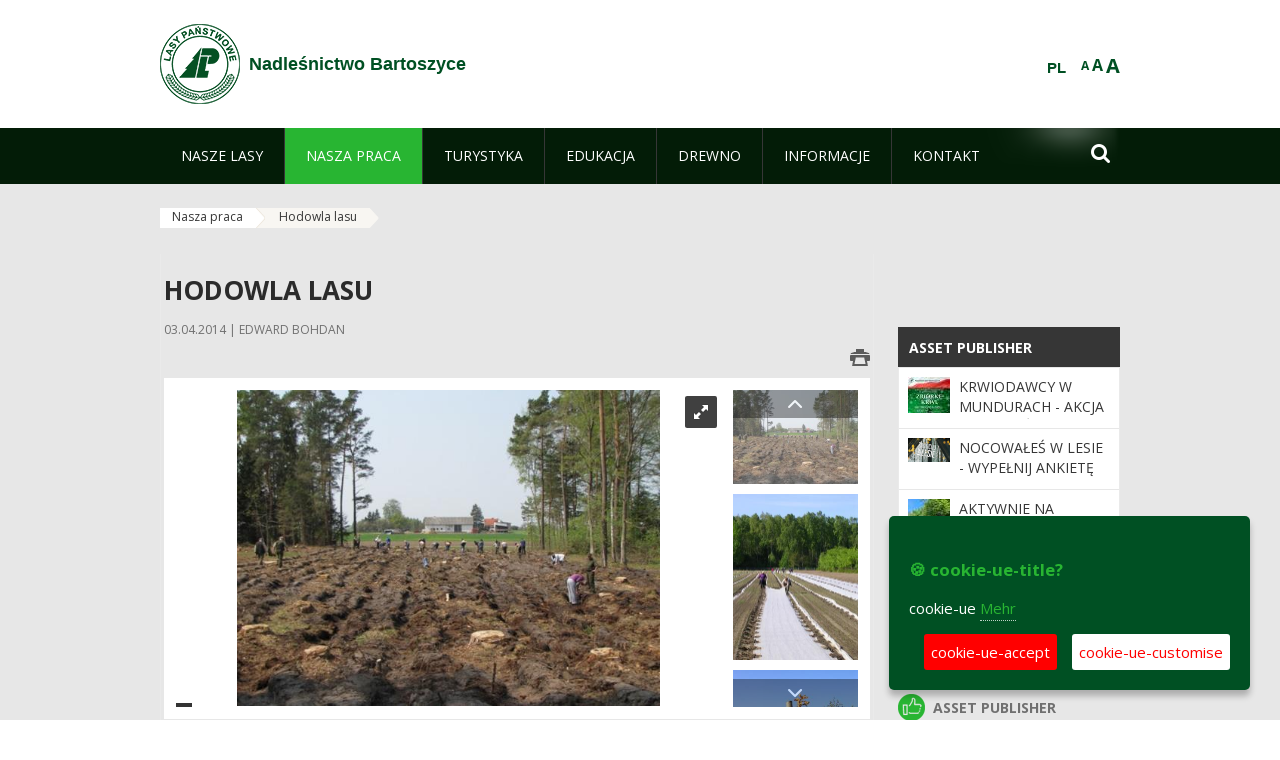

--- FILE ---
content_type: text/html;charset=UTF-8
request_url: https://bartoszyce.olsztyn.lasy.gov.pl/de/hodowla-lasu
body_size: 80178
content:
























































		<!DOCTYPE html>













































































<html class="aui ltr" dir="ltr" lang="de-DE">

<head>
    <meta http-equiv="X-UA-Compatible" content="IE=11,10,9,Edge" />
    <meta name="viewport" content="width=device-width, initial-scale=1.0" />

    <title>Hodowla lasu - Nadleśnictwo Bartoszyce - Lasy Państwowe</title>
    <link href='https://fonts.googleapis.com/css?family=Open+Sans:300,400,700,800&amp;subset=latin,latin-ext' rel='stylesheet' type='text/css'>

    <script type="text/javascript">
        document.createElement('picture');
    </script>
    <script src="https://bartoszyce.olsztyn.lasy.gov.pl/nfh-cp-tiles-theme/js/mediaCheck.0.4.6 min.js"></script>
    <script src="https://bartoszyce.olsztyn.lasy.gov.pl/nfh-cp-tiles-theme/js/picturefill.3.0.2.min.js" async="async"></script>
    <script src="https://bartoszyce.olsztyn.lasy.gov.pl/nfh-cp-tiles-theme/js/jquery-3.1.0.min.js"></script>
    <script src="https://bartoszyce.olsztyn.lasy.gov.pl/nfh-cp-tiles-theme/js/jquery-enlightbox.1.1.min.js"></script>
    <script src="https://bartoszyce.olsztyn.lasy.gov.pl/nfh-cp-tiles-theme/js/jquery.royalslider.9.5.1.min.js"></script>
    <script src="https://bartoszyce.olsztyn.lasy.gov.pl/nfh-cp-tiles-theme/js/js.cookie.2.0.4.js"></script>
    <script src="https://bartoszyce.olsztyn.lasy.gov.pl/nfh-cp-tiles-theme/js/jquery.ihavecookies.min.js"></script>
    <script src="https://bartoszyce.olsztyn.lasy.gov.pl/nfh-cp-tiles-theme/js/nfh-cp.js"></script>

    <script type="text/javascript">

        var _gaq = _gaq || [];
        _gaq.push(['_setAccount', 'UA-32410790-1']);
        _gaq.push(['_setDomainName', 'lasy.gov.pl']);
        _gaq.push(['_trackPageview']);

        (function() {
            var ga = document.createElement('script'); ga.type = 'text/javascript'; ga.async = true;
            ga.src = ('https:' == document.location.protocol ? 'https://ssl' : 'http://www') + '.google-analytics.com/ga.js';
            var s = document.getElementsByTagName('script')[0]; s.parentNode.insertBefore(ga, s);
        })();


        var options = {
            title: '&#x1F36A; cookie-ue-title?',
            message: 'cookie-ue',
            delay: 600,
            expires: 700,
            link: '/pliki-cookies',
            onAccept: function(){
                var myPreferences = $.fn.ihavecookies.cookie();
                console.log('Yay! The following preferences were saved...');
                console.log(myPreferences);
            },
            uncheckBoxes: true,
            acceptBtnLabel: 'cookie-ue-accept',
            advancedBtnLabel: 'cookie-ue-customise',
            moreInfoLabel: 'Mehr',
            cookieTypesTitle: 'cookie-ue-types-accept',
            fixedCookieTypeLabel: 'cookie-ue-fixed-type-label',
            fixedCookieTypeDesc: 'cookie-ue-fixed-type-desc',
            cookieTypes: [
                {
                    type: 'cookie-ue-analytics-type-label',
                    value: 'analytics',
                    description: 'cookie-ue-analytics-type-desc'
                }
            ]
        }

        $(document).ready(function() {
            $('body').ihavecookies(options);

            $('#ihavecookiesBtn').on('click', function(){
                $('body').ihavecookies(options, 'reinit');
            });
        });

//        function applyColorScheme(name) {
//            var be = $("body");
//            be.removeClass("cs-base");
//            be.removeClass("cs-contrast");
//            be.addClass(name);
//        }
        function applyFontSize(name) {
            var be = $("body");
            be.removeClass("fs-normal");
            be.removeClass("fs-large");
            be.removeClass("fs-extra-large");
            be.addClass(name);
            $(window).trigger('resize'); // refresh slider
        }
    </script>





























































<meta content="text/html; charset=UTF-8" http-equiv="content-type" />





































































	

	

	

	

	

	



<link href="https://bartoszyce.olsztyn.lasy.gov.pl/nfh-cp-tiles-theme/images/favicon.ico" rel="Shortcut Icon" />





	<link href="https&#x3a;&#x2f;&#x2f;bartoszyce&#x2e;olsztyn&#x2e;lasy&#x2e;gov&#x2e;pl&#x2f;hodowla-lasu" rel="canonical" />

	

			
				<link href="https&#x3a;&#x2f;&#x2f;bartoszyce&#x2e;olsztyn&#x2e;lasy&#x2e;gov&#x2e;pl&#x2f;hodowla-lasu" hreflang="x-default" rel="alternate" />
			

			<link href="https&#x3a;&#x2f;&#x2f;bartoszyce&#x2e;olsztyn&#x2e;lasy&#x2e;gov&#x2e;pl&#x2f;hodowla-lasu" hreflang="pl-PL" rel="alternate" />

	

			

			<link href="https&#x3a;&#x2f;&#x2f;bartoszyce&#x2e;olsztyn&#x2e;lasy&#x2e;gov&#x2e;pl&#x2f;de&#x2f;hodowla-lasu" hreflang="de-DE" rel="alternate" />

	

			

			<link href="https&#x3a;&#x2f;&#x2f;bartoszyce&#x2e;olsztyn&#x2e;lasy&#x2e;gov&#x2e;pl&#x2f;en&#x2f;hodowla-lasu" hreflang="en-GB" rel="alternate" />

	





<link class="lfr-css-file" href="https&#x3a;&#x2f;&#x2f;bartoszyce&#x2e;olsztyn&#x2e;lasy&#x2e;gov&#x2e;pl&#x2f;nfh-cp-tiles-theme&#x2f;css&#x2f;aui&#x2e;css&#x3f;browserId&#x3d;other&#x26;themeId&#x3d;nfhcptilestheme_WAR_nfhcptilestheme&#x26;minifierType&#x3d;css&#x26;languageId&#x3d;de_DE&#x26;b&#x3d;6210&#x26;t&#x3d;1767876198000" rel="stylesheet" type="text/css" />

<link href="&#x2f;html&#x2f;css&#x2f;main&#x2e;css&#x3f;browserId&#x3d;other&#x26;themeId&#x3d;nfhcptilestheme_WAR_nfhcptilestheme&#x26;minifierType&#x3d;css&#x26;languageId&#x3d;de_DE&#x26;b&#x3d;6210&#x26;t&#x3d;1441787690000" rel="stylesheet" type="text/css" />









	

				<link href="https://bartoszyce.olsztyn.lasy.gov.pl/html/portlet/asset_publisher/css/main.css?browserId=other&amp;themeId=nfhcptilestheme_WAR_nfhcptilestheme&amp;minifierType=css&amp;languageId=de_DE&amp;b=6210&amp;t=1768407475000" rel="stylesheet" type="text/css" />

	

				<link href="https://bartoszyce.olsztyn.lasy.gov.pl/nfh-cp-organizations-portlet/css/main.css?browserId=other&amp;themeId=nfhcptilestheme_WAR_nfhcptilestheme&amp;minifierType=css&amp;languageId=de_DE&amp;b=6210&amp;t=1768407463000" rel="stylesheet" type="text/css" />

	

				<link href="https://bartoszyce.olsztyn.lasy.gov.pl/html/portlet/journal_content/css/main.css?browserId=other&amp;themeId=nfhcptilestheme_WAR_nfhcptilestheme&amp;minifierType=css&amp;languageId=de_DE&amp;b=6210&amp;t=1768407475000" rel="stylesheet" type="text/css" />

	







<script type="text/javascript">
	// <![CDATA[
		var Liferay = {
			Browser: {
				acceptsGzip: function() {
					return true;
				},
				getMajorVersion: function() {
					return 131.0;
				},
				getRevision: function() {
					return "537.36";
				},
				getVersion: function() {
					return "131.0";
				},
				isAir: function() {
					return false;
				},
				isChrome: function() {
					return true;
				},
				isFirefox: function() {
					return false;
				},
				isGecko: function() {
					return true;
				},
				isIe: function() {
					return false;
				},
				isIphone: function() {
					return false;
				},
				isLinux: function() {
					return false;
				},
				isMac: function() {
					return true;
				},
				isMobile: function() {
					return false;
				},
				isMozilla: function() {
					return false;
				},
				isOpera: function() {
					return false;
				},
				isRtf: function() {
					return true;
				},
				isSafari: function() {
					return true;
				},
				isSun: function() {
					return false;
				},
				isWap: function() {
					return false;
				},
				isWapXhtml: function() {
					return false;
				},
				isWebKit: function() {
					return true;
				},
				isWindows: function() {
					return false;
				},
				isWml: function() {
					return false;
				}
			},

			Data: {
				NAV_SELECTOR: '#navigation',

				isCustomizationView: function() {
					return false;
				},

				notices: [
					null

					

					
				]
			},

			ThemeDisplay: {
				
					getLayoutId: function() {
						return "16";
					},
					getLayoutURL: function() {
						return "https://bartoszyce.olsztyn.lasy.gov.pl/de/hodowla-lasu";
					},
					getParentLayoutId: function() {
						return "8";
					},
					isPrivateLayout: function() {
						return "false";
					},
					isVirtualLayout: function() {
						return false;
					},
				

				getBCP47LanguageId: function() {
					return "de-DE";
				},
				getCDNBaseURL: function() {
					return "https://bartoszyce.olsztyn.lasy.gov.pl";
				},
				getCDNDynamicResourcesHost: function() {
					return "";
				},
				getCDNHost: function() {
					return "";
				},
				getCompanyId: function() {
					return "10097";
				},
				getCompanyGroupId: function() {
					return "20183917";
				},
				getDefaultLanguageId: function() {
					return "pl_PL";
				},
				getDoAsUserIdEncoded: function() {
					return "";
				},
				getLanguageId: function() {
					return "de_DE";
				},
				getParentGroupId: function() {
					return "21961518";
				},
				getPathContext: function() {
					return "";
				},
				getPathImage: function() {
					return "/image";
				},
				getPathJavaScript: function() {
					return "/html/js";
				},
				getPathMain: function() {
					return "/de/c";
				},
				getPathThemeImages: function() {
					return "https://bartoszyce.olsztyn.lasy.gov.pl/nfh-cp-tiles-theme/images";
				},
				getPathThemeRoot: function() {
					return "/nfh-cp-tiles-theme";
				},
				getPlid: function() {
					return "21961618";
				},
				getPortalURL: function() {
					return "https://bartoszyce.olsztyn.lasy.gov.pl";
				},
				getPortletSetupShowBordersDefault: function() {
					return true;
				},
				getScopeGroupId: function() {
					return "21961518";
				},
				getScopeGroupIdOrLiveGroupId: function() {
					return "21961518";
				},
				getSessionId: function() {
					
						
						
							return "";
						
					
				},
				getSiteGroupId: function() {
					return "21961518";
				},
				getURLControlPanel: function() {
					return "/de/group/control_panel?refererPlid=21961618";
				},
				getURLHome: function() {
					return "https\x3a\x2f\x2fbartoszyce\x2eolsztyn\x2elasy\x2egov\x2epl\x2fweb\x2fguest";
				},
				getUserId: function() {
					return "10105";
				},
				getUserName: function() {
					
						
						
							return "";
						
					
				},
				isAddSessionIdToURL: function() {
					return false;
				},
				isFreeformLayout: function() {
					return false;
				},
				isImpersonated: function() {
					return false;
				},
				isSignedIn: function() {
					return false;
				},
				isStateExclusive: function() {
					return false;
				},
				isStateMaximized: function() {
					return false;
				},
				isStatePopUp: function() {
					return false;
				}
			},

			PropsValues: {
				NTLM_AUTH_ENABLED: false
			}
		};

		var themeDisplay = Liferay.ThemeDisplay;

		

		Liferay.AUI = {
			getAvailableLangPath: function() {
				return 'available_languages.jsp?browserId=other&themeId=nfhcptilestheme_WAR_nfhcptilestheme&colorSchemeId=01&minifierType=js&languageId=de_DE&b=6210&t=1768407464000';
			},
			getCombine: function() {
				return true;
			},
			getComboPath: function() {
				return '/combo/?browserId=other&minifierType=&languageId=de_DE&b=6210&t=1768407464000&';
			},
			getFilter: function() {
				
					
						return 'min';
					
					
					
				
			},
			getJavaScriptRootPath: function() {
				return '/html/js';
			},
			getLangPath: function() {
				return 'aui_lang.jsp?browserId=other&themeId=nfhcptilestheme_WAR_nfhcptilestheme&colorSchemeId=01&minifierType=js&languageId=de_DE&b=6210&t=1768407464000';
			},
			getStaticResourceURLParams: function() {
				return '?browserId=other&minifierType=&languageId=de_DE&b=6210&t=1768407464000';
			}
		};

		Liferay.authToken = 'OqR5gS7L';

		

		Liferay.currentURL = '\x2fde\x2fhodowla-lasu';
		Liferay.currentURLEncoded = '\x252Fde\x252Fhodowla-lasu';
	// ]]>
</script>


	
		
			
				<script src="/html/js/barebone.jsp?browserId=other&amp;themeId=nfhcptilestheme_WAR_nfhcptilestheme&amp;colorSchemeId=01&amp;minifierType=js&amp;minifierBundleId=javascript.barebone.files&amp;languageId=de_DE&amp;b=6210&amp;t=1768407464000" type="text/javascript"></script>
			
			
		
	
	


<script type="text/javascript">
	// <![CDATA[
		

			

			
				Liferay.Portlet.list = ['101_INSTANCE_1M8a', '101_INSTANCE_x9eK', '101_INSTANCE_kCS6', 'nfhcpdivisions_WAR_nfhcporganizationsportlet', 'nfhcpfooterarticle1', 'nfhcpfooterarticle2', 'nfhcpfooterarticle3', 'nfhcplanguage', 'nfhcpdivisionsmobile_WAR_nfhcporganizationsportlet'];
			
		

		

		
	// ]]>
</script>





	
		

			

			
		
		
	



	
		
		

			

			
		
	










	









	
	<meta property="og:type" content="article">
	<meta property="og:title" content="Hodowla lasu">
	<meta property="og:description" content="Hodowla lasu to zachowanie i wzbogacanie lasów istniejących (odnawianie) oraz tworzenie nowych (zalesianie), z uwzględnieniem warunków przyrodniczych i procesów naturalnych. Hodowla lasu obejmuje zbiór i przechowywanie nasion drzew, produkcję sadzonek na szkółkach, zakładanie oraz pielęgnację a także ochronę upraw leśnych i drzewostanów.">
	
		<meta property="og:image" content="/image/journal/article?img_id=25049716&t=1396508296356">
	






<link class="lfr-css-file" href="https&#x3a;&#x2f;&#x2f;bartoszyce&#x2e;olsztyn&#x2e;lasy&#x2e;gov&#x2e;pl&#x2f;nfh-cp-tiles-theme&#x2f;css&#x2f;main&#x2e;css&#x3f;browserId&#x3d;other&#x26;themeId&#x3d;nfhcptilestheme_WAR_nfhcptilestheme&#x26;minifierType&#x3d;css&#x26;languageId&#x3d;de_DE&#x26;b&#x3d;6210&#x26;t&#x3d;1767876198000" rel="stylesheet" type="text/css" />








	<style type="text/css">

		

			

		

			

				

					

#p_p_id_101_INSTANCE_x9eK_ .portlet {
border-width:;
border-style:
}




				

			

		

			

				

					

#p_p_id_101_INSTANCE_kCS6_ .portlet {
border-width:;
border-style:
}




				

			

		

			

		

			

		

			

		

			

		

			

		

			

		

	</style>



</head>

<body class="cs-base yui3-skin-sam controls-visible signed-out public-page organization-site group-21961518 cz-pklp-app">
    <script type="text/javascript">
        var fs = Cookies.get("fbsFontSize");
        if (fs) {
            applyFontSize(fs);
        }

        function setFontSize(name) {
            // definicja funkcji applyFontSize w head
            applyFontSize(name);
            Cookies.set("fbsFontSize", name);
        }
    </script>

    <a href="#main-content" id="skip-to-content">Zum Inhalt wechseln</a>

    


























































































































    <div id="page">

        <header id="header" class="$header_css_class" role="banner">
            <div id="header-table">
                <div id="header-organization">
                    <a href="https://bartoszyce.olsztyn.lasy.gov.pl/de" title="Nadleśnictwo Bartoszyce" class="logo">
                        <picture>
                                <!--[if IE 9]><video style="display: none;"><![endif]-->
                                <source srcset="https://bartoszyce.olsztyn.lasy.gov.pl/nfh-cp-tiles-theme/images/nfh-cp/logo-80x80.png" media="(max-width: 979px)" />
                                <source srcset="https://bartoszyce.olsztyn.lasy.gov.pl/nfh-cp-tiles-theme/images/nfh-cp/logo-80x80.png" media="(min-width: 980px)" />
                                <!--[if IE 9]></video><![endif]-->
                                <img srcset="https://bartoszyce.olsztyn.lasy.gov.pl/nfh-cp-tiles-theme/images/nfh-cp/logo-80x80.png" alt="Logo" />
                        </picture>
                    </a>
                    <a href="https://bartoszyce.olsztyn.lasy.gov.pl/de" title="Nadleśnictwo Bartoszyce" class="name"><span>Nadleśnictwo Bartoszyce</span></a>
                </div>
                <div id="header-banner">
                    <a href="https://www.lasy.gov.pl/" target="_blank"><img alt="national-forests-holding" src="https://bartoszyce.olsztyn.lasy.gov.pl/nfh-cp-tiles-theme/images/nfh-cp/banner-180x44.png"/></a>
                </div>
                <div id="header-localization">
                    <ul id="header-accessability">
                        <li id="button-normal-font" title="normal-font"><button href="#" onclick="setFontSize('fs-normal');return false;">A</button></li>
                        <li id="button-large-font" title="large-font"><button href="#" onclick="setFontSize('fs-large');return false;">A</button></li>
                        <li id="button-extra-large-font" title="extra-large-font"><button href="#" onclick="setFontSize('fs-extra-large');return false;">A</button></li>
                    </ul>
                    



























































	

	<div class="portlet-boundary portlet-boundary_nfhcplanguage_  portlet-static portlet-static-end portlet-borderless portlet-language " id="p_p_id_nfhcplanguage_" >
		<span id="p_nfhcplanguage"></span>



	
	
	

		


























































	
	
	
	
	

		

		
			
			

				

				<div class="portlet-borderless-container" >
					

					


	<div class="portlet-body">



	
		
			
			
				
					



















































































































































































	

				

				
					
					
						


	
	
		






























































































































	
	

		

			
				
					
						
						
							<a href="https&#x3a;&#x2f;&#x2f;bartoszyce&#x2e;olsztyn&#x2e;lasy&#x2e;gov&#x2e;pl&#x2f;de&#x2f;hodowla-lasu&#x3f;p_auth&#x3d;OqR5gS7L&#x26;p_p_id&#x3d;nfhcplanguage&#x26;p_p_lifecycle&#x3d;1&#x26;p_p_state&#x3d;normal&#x26;p_p_mode&#x3d;view&#x26;_nfhcplanguage_struts_action&#x3d;&#x25;2Flanguage&#x25;2Fview&#x26;_nfhcplanguage_redirect&#x3d;&#x25;2Fde&#x25;2Fhodowla-lasu&#x26;_nfhcplanguage_languageId&#x3d;pl_PL" class="taglib-language-list-text last" lang="pl-PL" >PL</a>
						
					
				
				
			

		

	

	

					
				
			
		
	
	



	</div>

				</div>

				
			
		
	


	







	</div>





                </div>
            </div>
            <div id="header-buttons" role="presentation">
                <a id="header-button-select-organization" href="#" class="button"><span><span>select-division</span></span></a>
                <a id="header-button-search" href="#" class="button"><span><span class="fa fa-2x">&#xf002;</span><br/><span>Suchen</span></span></a>
                <a id="header-button-navigation" href="#" class="button"><span><span class="fa fa-2x">&#xf0c9;</span><br/><span>Menü</span></span></a>
            </div>
            <div id="header-divisions" class="open" role="presentation">
                



























































	

	<div class="portlet-boundary portlet-boundary_nfhcpdivisionsmobile_WAR_nfhcporganizationsportlet_  portlet-static portlet-static-end portlet-borderless nfh-divisions-portlet " id="p_p_id_nfhcpdivisionsmobile_WAR_nfhcporganizationsportlet_" >
		<span id="p_nfhcpdivisionsmobile_WAR_nfhcporganizationsportlet"></span>



	
	
	

		

			
				
					


























































	
	
	
	
	

		

		
			
			

				

				<div class="portlet-borderless-container" >
					

					


	<div class="portlet-body">



	
		
			
			
				
					



















































































































































































	

				

				
					
					
						


	

		











































 



<div class="divisions tile-1h">

    <div class="subtitle"><span>divisions-and-others</span></div>

    











































































<div class="control-group input-select-wrapper">
	

	

	<select class="aui-field-select"  id="_nfhcpdivisionsmobile_WAR_nfhcporganizationsportlet_divisions"  name="_nfhcpdivisionsmobile_WAR_nfhcporganizationsportlet_divisions"   title="divisions"  >
		

		
        







































































<option class=""    value=""  >


	Auswahl
</option>
        
        







































































<option class=""    value="/web/rdlp_olsztyn"  >


	Regionalna Dyrekcja Lasów Państwowych w Olsztynie
</option>
        
        







































































<option class=""    value="/web/bartoszyce"  >


	Nadleśnictwo Bartoszyce
</option>
        
        







































































<option class=""    value="/web/ciechanow"  >


	Nadleśnictwo Ciechanów
</option>
        
        







































































<option class=""    value="/web/dobrocin"  >


	Nadleśnictwo Dobrocin
</option>
        
        







































































<option class=""    value="/web/dwukoly"  >


	Nadleśnictwo Dwukoły
</option>
        
        







































































<option class=""    value="/web/gorowo-ilaweckie"  >


	Nadleśnictwo Górowo Iławeckie
</option>
        
        







































































<option class=""    value="/web/ilawa"  >


	Nadleśnictwo Iława
</option>
        
        







































































<option class=""    value="/web/jedwabno"  >


	Nadleśnictwo Jedwabno
</option>
        
        







































































<option class=""    value="/web/korpele"  >


	Nadleśnictwo Korpele
</option>
        
        







































































<option class=""    value="/web/kudypy"  >


	Nadleśnictwo Kudypy
</option>
        
        







































































<option class=""    value="/web/lidzbark"  >


	Nadleśnictwo Lidzbark
</option>
        
        







































































<option class=""    value="/web/milomlyn"  >


	Nadleśnictwo Miłomłyn
</option>
        
        







































































<option class=""    value="/web/mragowo"  >


	Nadleśnictwo Mrągowo
</option>
        
        







































































<option class=""    value="/web/myszyniec"  >


	Nadleśnictwo Myszyniec
</option>
        
        







































































<option class=""    value="/web/mlynary"  >


	Nadleśnictwo Młynary
</option>
        
        







































































<option class=""    value="/web/nidzica"  >


	Nadleśnictwo Nidzica
</option>
        
        







































































<option class=""    value="/web/nowe-ramuki"  >


	Nadleśnictwo Nowe Ramuki
</option>
        
        







































































<option class=""    value="/web/olsztyn"  >


	Nadleśnictwo Olsztyn
</option>
        
        







































































<option class=""    value="/web/olsztynek"  >


	Nadleśnictwo Olsztynek
</option>
        
        







































































<option class=""    value="/web/orneta"  >


	Nadleśnictwo Orneta
</option>
        
        







































































<option class=""    value="/web/ostroleka"  >


	Nadleśnictwo Ostrołęka
</option>
        
        







































































<option class=""    value="/web/parciaki"  >


	Nadleśnictwo Parciaki
</option>
        
        







































































<option class=""    value="/web/przasnysz"  >


	Nadleśnictwo Przasnysz
</option>
        
        







































































<option class=""    value="/web/spychowo"  >


	Nadleśnictwo Spychowo
</option>
        
        







































































<option class=""    value="/web/srokowo"  >


	Nadleśnictwo Srokowo
</option>
        
        







































































<option class=""    value="/web/stare-jablonki"  >


	Nadleśnictwo Stare Jabłonki
</option>
        
        







































































<option class=""    value="/web/strzalowo"  >


	Nadleśnictwo Strzałowo
</option>
        
        







































































<option class=""    value="/web/susz"  >


	Nadleśnictwo Susz
</option>
        
        







































































<option class=""    value="/web/szczytno"  >


	Nadleśnictwo Szczytno
</option>
        
        







































































<option class=""    value="/web/wichrowo"  >


	Nadleśnictwo Wichrowo
</option>
        
        







































































<option class=""    value="/web/wielbark"  >


	Nadleśnictwo Wielbark
</option>
        
        







































































<option class=""    value="/web/wipsowo"  >


	Nadleśnictwo Wipsowo
</option>
        
        







































































<option class=""    value="/web/zaporowo"  >


	Nadleśnictwo Zaporowo
</option>
        
        







































































<option class=""    value="/web/wilczy-szaniec"  >


	Wilczy Szaniec
</option>
        
        







































































<option class=""    value="/web/zpuhlp-olsztyn"  >


	Zakład Produkcyjno Usługowo Handlowy Lasów Państwowych w Olsztynie
</option>
        
        







































































<option class=""    value="/web/zespol-ochrony-lasu-w-olsztynie"  >


	Zespół Ochrony Lasu w Olsztynie
</option>
        
    











































































	</select>

	

	
</div>

    <div class="button-holder">
        <a class="button button-go">
            <span class="text">go-2</span><span class="icon fa fa-2x">&#xf105;</span>
        </a>
    </div>
</div>

	
	

					
				
			
		
	
	



	</div>

				</div>

				
			
		
	

				
				
			

		

	







	</div>





            </div>
        </header>

        <div id="navigation-top">

<nav class="sort-pages modify-pages" role="navigation">

    <ul aria-label="Site-Seiten" role="menubar" class="level-1">

                <li  class=" has-children" id="layout_2" role="presentation">
                    <a tabindex="0" aria-labelledby="layout_2"  href="https&#x3a;&#x2f;&#x2f;bartoszyce&#x2e;olsztyn&#x2e;lasy&#x2e;gov&#x2e;pl&#x2f;de&#x2f;nasze-lasy"  role="menuitem"><span>























































 Nasze lasy</span></a>
                        <a tabindex="-1" href="#" class="toggle-navigation-button"><span class="fa"></span></a>
                        <ul role="menu" class="level-2">

                                <li  class="" id="layout_3" role="presentation">
                                    <a tabindex="0" aria-labelledby="layout_3" href="https&#x3a;&#x2f;&#x2f;bartoszyce&#x2e;olsztyn&#x2e;lasy&#x2e;gov&#x2e;pl&#x2f;de&#x2f;lasy-nadlesnictwa"  role="menuitem">Lasy nadleśnictwa </a>
                                </li>

                                <li  class="" id="layout_4" role="presentation">
                                    <a tabindex="0" aria-labelledby="layout_4" href="https&#x3a;&#x2f;&#x2f;bartoszyce&#x2e;olsztyn&#x2e;lasy&#x2e;gov&#x2e;pl&#x2f;de&#x2f;lasy-regionu"  role="menuitem">Lasy regionu </a>
                                </li>

                                <li  class="" id="layout_171" role="presentation">
                                    <a tabindex="0" aria-labelledby="layout_171" href="https&#x3a;&#x2f;&#x2f;bartoszyce&#x2e;olsztyn&#x2e;lasy&#x2e;gov&#x2e;pl&#x2f;de&#x2f;polskie-lasy"  role="menuitem">Polskie lasy </a>
                                </li>

                                <li  class="" id="layout_7" role="presentation">
                                    <a tabindex="0" aria-labelledby="layout_7" href="http&#x3a;&#x2f;&#x2f;www&#x2e;lasy&#x2e;gov&#x2e;pl&#x2f;mapa" target="_blank" role="menuitem">Mapa(y) lasów  <span class="hide-accessible">(Öffnet neues Fenster)</span> </a>
                                </li>

                                <li  class=" last" id="layout_172" role="presentation">
                                    <a tabindex="0" aria-labelledby="layout_172" href="https&#x3a;&#x2f;&#x2f;bartoszyce&#x2e;olsztyn&#x2e;lasy&#x2e;gov&#x2e;pl&#x2f;de&#x2f;pgl-lasy-panstwowe"  role="menuitem">PGL Lasy Państwowe </a>
                                </li>
                        </ul>
                </li>

                <li aria-selected='true' class="selected has-children" id="layout_8" role="presentation">
                    <a tabindex="0" aria-labelledby="layout_8" aria-haspopup='true' href="https&#x3a;&#x2f;&#x2f;bartoszyce&#x2e;olsztyn&#x2e;lasy&#x2e;gov&#x2e;pl&#x2f;de&#x2f;nasza-praca"  role="menuitem"><span>























































 Nasza praca</span></a>
                        <a tabindex="-1" href="#" class="toggle-navigation-button"><span class="fa"></span></a>
                        <ul role="menu" class="level-2">

                                <li  class=" has-children" id="layout_9" role="presentation">
                                    <a tabindex="0" aria-labelledby="layout_9" href="https&#x3a;&#x2f;&#x2f;bartoszyce&#x2e;olsztyn&#x2e;lasy&#x2e;gov&#x2e;pl&#x2f;de&#x2f;o-nadlesnictwie"  role="menuitem">O nadleśnictwie </a>
                                        <a tabindex="-1" href="#" class="toggle-navigation-button"><span class="fa"></span></a>
                                        <ul role="menu" class="level-3">

                                                <li  class="" id="layout_10" role="presentation">
                                                    <a tabindex="0" aria-labelledby="layout_10" href="https&#x3a;&#x2f;&#x2f;bartoszyce&#x2e;olsztyn&#x2e;lasy&#x2e;gov&#x2e;pl&#x2f;de&#x2f;polozenie"  role="menuitem">Położenie </a>
                                                </li>

                                                <li  class="" id="layout_11" role="presentation">
                                                    <a tabindex="0" aria-labelledby="layout_11" href="https&#x3a;&#x2f;&#x2f;bartoszyce&#x2e;olsztyn&#x2e;lasy&#x2e;gov&#x2e;pl&#x2f;de&#x2f;galeria-zdjec"  role="menuitem">Galeria zdjęć </a>
                                                </li>

                                                <li  class="" id="layout_12" role="presentation">
                                                    <a tabindex="0" aria-labelledby="layout_12" href="https&#x3a;&#x2f;&#x2f;bartoszyce&#x2e;olsztyn&#x2e;lasy&#x2e;gov&#x2e;pl&#x2f;de&#x2f;historia"  role="menuitem">Historia </a>
                                                </li>

                                                <li  class=" last" id="layout_13" role="presentation">
                                                    <a tabindex="0" aria-labelledby="layout_13" href="https&#x3a;&#x2f;&#x2f;bartoszyce&#x2e;olsztyn&#x2e;lasy&#x2e;gov&#x2e;pl&#x2f;de&#x2f;organizacja-nadlesnictwa"  role="menuitem">Organizacja nadleśnictwa </a>
                                                </li>
                                        </ul>
                                </li>

                                <li  class="" id="layout_15" role="presentation">
                                    <a tabindex="0" aria-labelledby="layout_15" href="https&#x3a;&#x2f;&#x2f;bartoszyce&#x2e;olsztyn&#x2e;lasy&#x2e;gov&#x2e;pl&#x2f;de&#x2f;zasoby-lesne"  role="menuitem">Zasoby leśne </a>
                                </li>

                                <li aria-selected='true' class="selected" id="layout_16" role="presentation">
                                    <a tabindex="0" aria-labelledby="layout_16" href="https&#x3a;&#x2f;&#x2f;bartoszyce&#x2e;olsztyn&#x2e;lasy&#x2e;gov&#x2e;pl&#x2f;de&#x2f;hodowla-lasu"  role="menuitem">Hodowla lasu </a>
                                </li>

                                <li  class="" id="layout_17" role="presentation">
                                    <a tabindex="0" aria-labelledby="layout_17" href="https&#x3a;&#x2f;&#x2f;bartoszyce&#x2e;olsztyn&#x2e;lasy&#x2e;gov&#x2e;pl&#x2f;de&#x2f;ochrona-lasu"  role="menuitem">Ochrona lasu </a>
                                </li>

                                <li  class="" id="layout_18" role="presentation">
                                    <a tabindex="0" aria-labelledby="layout_18" href="https&#x3a;&#x2f;&#x2f;bartoszyce&#x2e;olsztyn&#x2e;lasy&#x2e;gov&#x2e;pl&#x2f;de&#x2f;uzytkowanie-lasu"  role="menuitem">Użytkowanie lasu </a>
                                </li>

                                <li  class="" id="layout_19" role="presentation">
                                    <a tabindex="0" aria-labelledby="layout_19" href="http&#x3a;&#x2f;&#x2f;bip&#x2e;lasy&#x2e;gov&#x2e;pl&#x2f;pl&#x2f;bip&#x2f;dg&#x2f;rdlp_olsztyn&#x2f;nadl_bartoszyce&#x2f;plan_urzadzania_lasu&#x2f;czesc_opisowa"  role="menuitem">Urządzanie lasu </a>
                                </li>

                                <li  class="" id="layout_20" role="presentation">
                                    <a tabindex="0" aria-labelledby="layout_20" href="https&#x3a;&#x2f;&#x2f;bartoszyce&#x2e;olsztyn&#x2e;lasy&#x2e;gov&#x2e;pl&#x2f;de&#x2f;lowiectwo"  role="menuitem">Łowiectwo </a>
                                </li>

                                <li  class=" has-children" id="layout_21" role="presentation">
                                    <a tabindex="0" aria-labelledby="layout_21" href="https&#x3a;&#x2f;&#x2f;bartoszyce&#x2e;olsztyn&#x2e;lasy&#x2e;gov&#x2e;pl&#x2f;de&#x2f;ochrona-przyrody"  role="menuitem">Ochrona przyrody </a>
                                        <a tabindex="-1" href="#" class="toggle-navigation-button"><span class="fa"></span></a>
                                        <ul role="menu" class="level-3">

                                                <li  class="" id="layout_22" role="presentation">
                                                    <a tabindex="0" aria-labelledby="layout_22" href="https&#x3a;&#x2f;&#x2f;bartoszyce&#x2e;olsztyn&#x2e;lasy&#x2e;gov&#x2e;pl&#x2f;de&#x2f;rezerwaty-przyrody"  role="menuitem">Rezerwaty przyrody </a>
                                                </li>

                                                <li  class="" id="layout_24" role="presentation">
                                                    <a tabindex="0" aria-labelledby="layout_24" href="https&#x3a;&#x2f;&#x2f;bartoszyce&#x2e;olsztyn&#x2e;lasy&#x2e;gov&#x2e;pl&#x2f;de&#x2f;obszary-chronionego-krajobrazu"  role="menuitem">Obszary chronionego krajobrazu </a>
                                                </li>

                                                <li  class="" id="layout_25" role="presentation">
                                                    <a tabindex="0" aria-labelledby="layout_25" href="https&#x3a;&#x2f;&#x2f;bartoszyce&#x2e;olsztyn&#x2e;lasy&#x2e;gov&#x2e;pl&#x2f;de&#x2f;obszary-natura-2000"  role="menuitem">Obszary Natura 2000 </a>
                                                </li>

                                                <li  class="" id="layout_26" role="presentation">
                                                    <a tabindex="0" aria-labelledby="layout_26" href="https&#x3a;&#x2f;&#x2f;bartoszyce&#x2e;olsztyn&#x2e;lasy&#x2e;gov&#x2e;pl&#x2f;de&#x2f;pomniki-przyrody"  role="menuitem">Pomniki przyrody </a>
                                                </li>

                                                <li  class="" id="layout_27" role="presentation">
                                                    <a tabindex="0" aria-labelledby="layout_27" href="https&#x3a;&#x2f;&#x2f;bartoszyce&#x2e;olsztyn&#x2e;lasy&#x2e;gov&#x2e;pl&#x2f;de&#x2f;uzytki-ekologiczne"  role="menuitem">Użytki ekologiczne </a>
                                                </li>

                                                <li  class="" id="layout_190" role="presentation">
                                                    <a tabindex="0" aria-labelledby="layout_190" href="https&#x3a;&#x2f;&#x2f;bartoszyce&#x2e;olsztyn&#x2e;lasy&#x2e;gov&#x2e;pl&#x2f;de&#x2f;hcvf"  role="menuitem">HCV </a>
                                                </li>

                                                <li  class=" last" id="layout_211" role="presentation">
                                                    <a tabindex="0" aria-labelledby="layout_211" href="https&#x3a;&#x2f;&#x2f;bartoszyce&#x2e;olsztyn&#x2e;lasy&#x2e;gov&#x2e;pl&#x2f;de&#x2f;minitoring-form-ochrony-przyrody"  role="menuitem">Minitoring form ochrony przyrody </a>
                                                </li>
                                        </ul>
                                </li>

                                <li  class="" id="layout_28" role="presentation">
                                    <a tabindex="0" aria-labelledby="layout_28" href="https&#x3a;&#x2f;&#x2f;bartoszyce&#x2e;olsztyn&#x2e;lasy&#x2e;gov&#x2e;pl&#x2f;de&#x2f;certyfikaty"  role="menuitem">Certyfikaty </a>
                                </li>

                                <li  class=" last" id="layout_29" role="presentation">
                                    <a tabindex="0" aria-labelledby="layout_29" href="https&#x3a;&#x2f;&#x2f;bartoszyce&#x2e;olsztyn&#x2e;lasy&#x2e;gov&#x2e;pl&#x2f;de&#x2f;nadzor-nad-lasami-niepanstwowymi"  role="menuitem">Nadzór nad lasami niepaństwowymi </a>
                                </li>
                        </ul>
                </li>

                <li  class=" has-children" id="layout_30" role="presentation">
                    <a tabindex="0" aria-labelledby="layout_30"  href="https&#x3a;&#x2f;&#x2f;bartoszyce&#x2e;olsztyn&#x2e;lasy&#x2e;gov&#x2e;pl&#x2f;de&#x2f;turystyka"  role="menuitem"><span>























































 Turystyka</span></a>
                        <a tabindex="-1" href="#" class="toggle-navigation-button"><span class="fa"></span></a>
                        <ul role="menu" class="level-2">

                                <li  class="" id="layout_31" role="presentation">
                                    <a tabindex="0" aria-labelledby="layout_31" href="https&#x3a;&#x2f;&#x2f;czaswlas&#x2e;pl&#x2f;mapa&#x3f;search&#x3d;1&#x26;s_noclegi&#x3d;1&#x26;s_biwaki&#x3d;1&#x26;s_edukacyjne&#x3d;1&#x26;s_nazwa&#x3d;&#x26;m_zoom&#x3d;7&#x26;m_lat&#x3d;52&#x2e;918899999999994&#x26;m_lng&#x3d;19&#x2e;13340000000001" target="_blank" role="menuitem">Miejsca i obiekty  <span class="hide-accessible">(Öffnet neues Fenster)</span> </a>
                                </li>

                                <li  class="" id="layout_32" role="presentation">
                                    <a tabindex="0" aria-labelledby="layout_32" href="https&#x3a;&#x2f;&#x2f;czaswlas&#x2e;pl&#x2f;wyprawy&#x2f;&#x3f;p&#x3d;1" target="_blank" role="menuitem">Warto zobaczyć  <span class="hide-accessible">(Öffnet neues Fenster)</span> </a>
                                </li>

                                <li  class="" id="layout_33" role="presentation">
                                    <a tabindex="0" aria-labelledby="layout_33" href="https&#x3a;&#x2f;&#x2f;czaswlas&#x2e;pl&#x2f;&#x3f;id&#x3d;c81e728d9d4c2f636f067f89cc14862c" target="_blank" role="menuitem">Znajdź na mapie  <span class="hide-accessible">(Öffnet neues Fenster)</span> </a>
                                </li>

                                <li  class=" has-children" id="layout_173" role="presentation">
                                    <a tabindex="0" aria-labelledby="layout_173" href="https&#x3a;&#x2f;&#x2f;bartoszyce&#x2e;olsztyn&#x2e;lasy&#x2e;gov&#x2e;pl&#x2f;de&#x2f;pomysly-na-wypoczynek"  role="menuitem">Pomysły na wypoczynek </a>
                                        <a tabindex="-1" href="#" class="toggle-navigation-button"><span class="fa"></span></a>
                                        <ul role="menu" class="level-3">

                                                <li  class="" id="layout_200" role="presentation">
                                                    <a tabindex="0" aria-labelledby="layout_200" href="https&#x3a;&#x2f;&#x2f;bartoszyce&#x2e;olsztyn&#x2e;lasy&#x2e;gov&#x2e;pl&#x2f;de&#x2f;bezpieczenstwo1"  role="menuitem">Bezpieczeństwo </a>
                                                </li>

                                                <li  class="" id="layout_174" role="presentation">
                                                    <a tabindex="0" aria-labelledby="layout_174" href="https&#x3a;&#x2f;&#x2f;bartoszyce&#x2e;olsztyn&#x2e;lasy&#x2e;gov&#x2e;pl&#x2f;de&#x2f;bieganie"  role="menuitem">Bieganie </a>
                                                </li>

                                                <li  class="" id="layout_175" role="presentation">
                                                    <a tabindex="0" aria-labelledby="layout_175" href="https&#x3a;&#x2f;&#x2f;bartoszyce&#x2e;olsztyn&#x2e;lasy&#x2e;gov&#x2e;pl&#x2f;de&#x2f;biegi-na-orientacje"  role="menuitem">Biegi na orientację </a>
                                                </li>

                                                <li  class="" id="layout_176" role="presentation">
                                                    <a tabindex="0" aria-labelledby="layout_176" href="https&#x3a;&#x2f;&#x2f;bartoszyce&#x2e;olsztyn&#x2e;lasy&#x2e;gov&#x2e;pl&#x2f;de&#x2f;geocaching"  role="menuitem">Geocaching </a>
                                                </li>

                                                <li  class="" id="layout_177" role="presentation">
                                                    <a tabindex="0" aria-labelledby="layout_177" href="https&#x3a;&#x2f;&#x2f;bartoszyce&#x2e;olsztyn&#x2e;lasy&#x2e;gov&#x2e;pl&#x2f;de&#x2f;jazda-konna"  role="menuitem">Jazda konna </a>
                                                </li>

                                                <li  class="" id="layout_178" role="presentation">
                                                    <a tabindex="0" aria-labelledby="layout_178" href="https&#x3a;&#x2f;&#x2f;bartoszyce&#x2e;olsztyn&#x2e;lasy&#x2e;gov&#x2e;pl&#x2f;de&#x2f;narciarstwo-biegowe"  role="menuitem">Narciarstwo biegowe </a>
                                                </li>

                                                <li  class="" id="layout_179" role="presentation">
                                                    <a tabindex="0" aria-labelledby="layout_179" href="https&#x3a;&#x2f;&#x2f;bartoszyce&#x2e;olsztyn&#x2e;lasy&#x2e;gov&#x2e;pl&#x2f;de&#x2f;nordic-walking"  role="menuitem">Nordic walking </a>
                                                </li>

                                                <li  class=" last" id="layout_180" role="presentation">
                                                    <a tabindex="0" aria-labelledby="layout_180" href="https&#x3a;&#x2f;&#x2f;bartoszyce&#x2e;olsztyn&#x2e;lasy&#x2e;gov&#x2e;pl&#x2f;de&#x2f;psie-zaprzegi"  role="menuitem">Psie zaprzęgi </a>
                                                </li>
                                        </ul>
                                </li>

                                <li  class="" id="layout_196" role="presentation">
                                    <a tabindex="0" aria-labelledby="layout_196" href="https&#x3a;&#x2f;&#x2f;bartoszyce&#x2e;olsztyn&#x2e;lasy&#x2e;gov&#x2e;pl&#x2f;de&#x2f;regulamin-korzystania-ze-sciezek-edukacyjnych"  role="menuitem">Regulamin - miejsca postoju pojazdów </a>
                                </li>

                                <li  class="" id="layout_202" role="presentation">
                                    <a tabindex="0" aria-labelledby="layout_202" href="https&#x3a;&#x2f;&#x2f;bartoszyce&#x2e;olsztyn&#x2e;lasy&#x2e;gov&#x2e;pl&#x2f;de&#x2f;regulamin-wiata-w-perkujkach-"  role="menuitem">Regulamin - „Wiata w Perkujkach” </a>
                                </li>

                                <li  class="" id="layout_207" role="presentation">
                                    <a tabindex="0" aria-labelledby="layout_207" href="https&#x3a;&#x2f;&#x2f;bartoszyce&#x2e;olsztyn&#x2e;lasy&#x2e;gov&#x2e;pl&#x2f;de&#x2f;program-zanocuj-w-lesie-"  role="menuitem">Program &#034;Zanocuj w lesie&#034; </a>
                                </li>

                                <li  class=" last" id="layout_208" role="presentation">
                                    <a tabindex="0" aria-labelledby="layout_208" href="https&#x3a;&#x2f;&#x2f;bartoszyce&#x2e;olsztyn&#x2e;lasy&#x2e;gov&#x2e;pl&#x2f;de&#x2f;regulamin-punktu-widokowego-skalki-"  role="menuitem">Regulamin Punktu Widokowego &#034;Skałki&#034; </a>
                                </li>
                        </ul>
                </li>

                <li  class=" has-children" id="layout_36" role="presentation">
                    <a tabindex="0" aria-labelledby="layout_36"  href="https&#x3a;&#x2f;&#x2f;bartoszyce&#x2e;olsztyn&#x2e;lasy&#x2e;gov&#x2e;pl&#x2f;de&#x2f;edukacja"  role="menuitem"><span>























































 Edukacja</span></a>
                        <a tabindex="-1" href="#" class="toggle-navigation-button"><span class="fa"></span></a>
                        <ul role="menu" class="level-2">

                                <li  class="" id="layout_42" role="presentation">
                                    <a tabindex="0" aria-labelledby="layout_42" href="https&#x3a;&#x2f;&#x2f;bartoszyce&#x2e;olsztyn&#x2e;lasy&#x2e;gov&#x2e;pl&#x2f;de&#x2f;obiekty-edukacyjne"  role="menuitem">Obiekty edukacyjne </a>
                                </li>

                                <li  class="" id="layout_43" role="presentation">
                                    <a tabindex="0" aria-labelledby="layout_43" href="https&#x3a;&#x2f;&#x2f;bartoszyce&#x2e;olsztyn&#x2e;lasy&#x2e;gov&#x2e;pl&#x2f;de&#x2f;oferta-edukacyjna"  role="menuitem">Oferta edukacyjna </a>
                                </li>

                                <li  class="" id="layout_197" role="presentation">
                                    <a tabindex="0" aria-labelledby="layout_197" href="https&#x3a;&#x2f;&#x2f;bartoszyce&#x2e;olsztyn&#x2e;lasy&#x2e;gov&#x2e;pl&#x2f;de&#x2f;regulamin-sciezki-edukacyjne"  role="menuitem">Regulamin - Ścieżki edukacyjne </a>
                                </li>

                                <li  class=" last" id="layout_214" role="presentation">
                                    <a tabindex="0" aria-labelledby="layout_214" href="https&#x3a;&#x2f;&#x2f;bartoszyce&#x2e;olsztyn&#x2e;lasy&#x2e;gov&#x2e;pl&#x2f;de&#x2f;standardy"  role="menuitem">Standardy ochrony dzieci i młodzieży </a>
                                </li>
                        </ul>
                </li>

                <li  class=" has-children" id="layout_166" role="presentation">
                    <a tabindex="0" aria-labelledby="layout_166"  href="https&#x3a;&#x2f;&#x2f;bartoszyce&#x2e;olsztyn&#x2e;lasy&#x2e;gov&#x2e;pl&#x2f;de&#x2f;drewno"  role="menuitem"><span>























































 Drewno</span></a>
                        <a tabindex="-1" href="#" class="toggle-navigation-button"><span class="fa"></span></a>
                        <ul role="menu" class="level-2">

                                <li  class="" id="layout_167" role="presentation">
                                    <a tabindex="0" aria-labelledby="layout_167" href="https&#x3a;&#x2f;&#x2f;bartoszyce&#x2e;olsztyn&#x2e;lasy&#x2e;gov&#x2e;pl&#x2f;de&#x2f;surowiec-do-wszystkiego"  role="menuitem">Surowiec do wszystkiego </a>
                                </li>

                                <li  class="" id="layout_168" role="presentation">
                                    <a tabindex="0" aria-labelledby="layout_168" href="https&#x3a;&#x2f;&#x2f;bartoszyce&#x2e;olsztyn&#x2e;lasy&#x2e;gov&#x2e;pl&#x2f;de&#x2f;skad-sie-bierze-drewno"  role="menuitem">Skąd się bierze drewno </a>
                                </li>

                                <li  class="" id="layout_169" role="presentation">
                                    <a tabindex="0" aria-labelledby="layout_169" href="https&#x3a;&#x2f;&#x2f;bartoszyce&#x2e;olsztyn&#x2e;lasy&#x2e;gov&#x2e;pl&#x2f;de&#x2f;zasady-sprzedazy"  role="menuitem">Zasady sprzedaży </a>
                                </li>

                                <li  class=" last" id="layout_170" role="presentation">
                                    <a tabindex="0" aria-labelledby="layout_170" href="https&#x3a;&#x2f;&#x2f;bartoszyce&#x2e;olsztyn&#x2e;lasy&#x2e;gov&#x2e;pl&#x2f;de&#x2f;polski-przeboj"  role="menuitem">Polski przebój </a>
                                </li>
                        </ul>
                </li>

                <li  class=" has-children" id="layout_45" role="presentation">
                    <a tabindex="0" aria-labelledby="layout_45"  href="https&#x3a;&#x2f;&#x2f;bartoszyce&#x2e;olsztyn&#x2e;lasy&#x2e;gov&#x2e;pl&#x2f;de&#x2f;informacje"  role="menuitem"><span>























































 Informacje</span></a>
                        <a tabindex="-1" href="#" class="toggle-navigation-button"><span class="fa"></span></a>
                        <ul role="menu" class="level-2">

                                <li  class="" id="layout_46" role="presentation">
                                    <a tabindex="0" aria-labelledby="layout_46" href="https&#x3a;&#x2f;&#x2f;bartoszyce&#x2e;olsztyn&#x2e;lasy&#x2e;gov&#x2e;pl&#x2f;de&#x2f;aktualnosci"  role="menuitem">Aktualności </a>
                                </li>

                                <li  class="" id="layout_47" role="presentation">
                                    <a tabindex="0" aria-labelledby="layout_47" href="https&#x3a;&#x2f;&#x2f;bartoszyce&#x2e;olsztyn&#x2e;lasy&#x2e;gov&#x2e;pl&#x2f;de&#x2f;wydarzenia"  role="menuitem">Wydarzenia </a>
                                </li>

                                <li  class=" has-children" id="layout_191" role="presentation">
                                    <a tabindex="0" aria-labelledby="layout_191" href="https&#x3a;&#x2f;&#x2f;bartoszyce&#x2e;olsztyn&#x2e;lasy&#x2e;gov&#x2e;pl&#x2f;de&#x2f;partnerzy"  role="menuitem">Partnerzy </a>
                                        <a tabindex="-1" href="#" class="toggle-navigation-button"><span class="fa"></span></a>
                                        <ul role="menu" class="level-3">

                                                <li  class="" id="layout_192" role="presentation">
                                                    <a tabindex="0" aria-labelledby="layout_192" href="http&#x3a;&#x2f;&#x2f;bartoszyce&#x2e;pl&#x2f;"  role="menuitem">Urząd Miasta Bartoszyce </a>
                                                </li>

                                                <li  class=" last" id="layout_194" role="presentation">
                                                    <a tabindex="0" aria-labelledby="layout_194" href="http&#x3a;&#x2f;&#x2f;10&#x2e;0&#x2e;253&#x2e;67&#x2f;documents&#x2f;21961518&#x2f;0&#x2f;Wniosek&#x2b;o&#x2b;partonat&#x2b;honorowy&#x2f;046da6b8-8afd-40af-89f4-35bde3d16c96&#x3f;version&#x3d;1&#x2e;0"  role="menuitem">Wniosek o partonat honorowy </a>
                                                </li>
                                        </ul>
                                </li>

                                <li  class="" id="layout_205" role="presentation">
                                    <a tabindex="0" aria-labelledby="layout_205" href="https&#x3a;&#x2f;&#x2f;bartoszyce&#x2e;olsztyn&#x2e;lasy&#x2e;gov&#x2e;pl&#x2f;de&#x2f;platforma-zakupowa"  role="menuitem">Platforma zakupowa </a>
                                </li>

                                <li  class="" id="layout_48" role="presentation">
                                    <a tabindex="0" aria-labelledby="layout_48" href="https&#x3a;&#x2f;&#x2f;www&#x2e;gov&#x2e;pl&#x2f;web&#x2f;nadlesnictwo-bartoszyce&#x2f;plany-zamowie-publicznych"  role="menuitem">Przetargi, zamówienia, zarządzenia </a>
                                </li>

                                <li  class="" id="layout_49" role="presentation">
                                    <a tabindex="0" aria-labelledby="layout_49" href="https&#x3a;&#x2f;&#x2f;bartoszyce&#x2e;olsztyn&#x2e;lasy&#x2e;gov&#x2e;pl&#x2f;de&#x2f;sprzedaz-drewna-choinek-i-sadzonek"  role="menuitem">Sprzedaż drewna, choinek i sadzonek </a>
                                </li>

                                <li  class="" id="layout_204" role="presentation">
                                    <a tabindex="0" aria-labelledby="layout_204" href="https&#x3a;&#x2f;&#x2f;bartoszyce&#x2e;olsztyn&#x2e;lasy&#x2e;gov&#x2e;pl&#x2f;de&#x2f;deklaracja-dostepnosci1"  role="menuitem">Deklaracja dostępności </a>
                                </li>

                                <li  class="" id="layout_51" role="presentation">
                                    <a tabindex="0" aria-labelledby="layout_51" href="http&#x3a;&#x2f;&#x2f;www&#x2e;lasy&#x2e;gov&#x2e;pl&#x2f;informacje&#x2f;zagrozenie-pozarowe"  role="menuitem">Zagrożenie pożarowe </a>
                                </li>

                                <li  class="" id="layout_52" role="presentation">
                                    <a tabindex="0" aria-labelledby="layout_52" href="http&#x3a;&#x2f;&#x2f;www&#x2e;lasy&#x2e;gov&#x2e;pl&#x2f;informacje&#x2f;zakazy-wstepu-do-lasow" target="_blank" role="menuitem">Zakazy wstępu do lasu  <span class="hide-accessible">(Öffnet neues Fenster)</span> </a>
                                </li>

                                <li  class=" has-children" id="layout_181" role="presentation">
                                    <a tabindex="0" aria-labelledby="layout_181" href="https&#x3a;&#x2f;&#x2f;bartoszyce&#x2e;olsztyn&#x2e;lasy&#x2e;gov&#x2e;pl&#x2f;de&#x2f;faq"  role="menuitem">FAQ </a>
                                        <a tabindex="-1" href="#" class="toggle-navigation-button"><span class="fa"></span></a>
                                        <ul role="menu" class="level-3">

                                                <li  class="" id="layout_182" role="presentation">
                                                    <a tabindex="0" aria-labelledby="layout_182" href="https&#x3a;&#x2f;&#x2f;bartoszyce&#x2e;olsztyn&#x2e;lasy&#x2e;gov&#x2e;pl&#x2f;de&#x2f;zwierzeta"  role="menuitem">Zwierzęta </a>
                                                </li>

                                                <li  class="" id="layout_183" role="presentation">
                                                    <a tabindex="0" aria-labelledby="layout_183" href="https&#x3a;&#x2f;&#x2f;bartoszyce&#x2e;olsztyn&#x2e;lasy&#x2e;gov&#x2e;pl&#x2f;de&#x2f;samochod"  role="menuitem">Samochód </a>
                                                </li>

                                                <li  class="" id="layout_184" role="presentation">
                                                    <a tabindex="0" aria-labelledby="layout_184" href="https&#x3a;&#x2f;&#x2f;bartoszyce&#x2e;olsztyn&#x2e;lasy&#x2e;gov&#x2e;pl&#x2f;de&#x2f;grzyby"  role="menuitem">Grzyby </a>
                                                </li>

                                                <li  class="" id="layout_185" role="presentation">
                                                    <a tabindex="0" aria-labelledby="layout_185" href="https&#x3a;&#x2f;&#x2f;bartoszyce&#x2e;olsztyn&#x2e;lasy&#x2e;gov&#x2e;pl&#x2f;de&#x2f;drewno1"  role="menuitem">Drewno </a>
                                                </li>

                                                <li  class="" id="layout_186" role="presentation">
                                                    <a tabindex="0" aria-labelledby="layout_186" href="https&#x3a;&#x2f;&#x2f;bartoszyce&#x2e;olsztyn&#x2e;lasy&#x2e;gov&#x2e;pl&#x2f;de&#x2f;biwakowanie"  role="menuitem">Biwakowanie </a>
                                                </li>

                                                <li  class=" last" id="layout_187" role="presentation">
                                                    <a tabindex="0" aria-labelledby="layout_187" href="https&#x3a;&#x2f;&#x2f;bartoszyce&#x2e;olsztyn&#x2e;lasy&#x2e;gov&#x2e;pl&#x2f;de&#x2f;bezpieczenstwo"  role="menuitem">Bezpieczeństwo </a>
                                                </li>
                                        </ul>
                                </li>

                                <li  class=" last" id="layout_209" role="presentation">
                                    <a tabindex="0" aria-labelledby="layout_209" href="https&#x3a;&#x2f;&#x2f;bartoszyce&#x2e;olsztyn&#x2e;lasy&#x2e;gov&#x2e;pl&#x2f;de&#x2f;drogi-lesne-udostepnione-do-ruchu-publicznego"  role="menuitem">Drogi leśne udostępnione do ruchu publicznego </a>
                                </li>
                        </ul>
                </li>

                <li  class=" has-children last" id="layout_54" role="presentation">
                    <a tabindex="0" aria-labelledby="layout_54"  href="https&#x3a;&#x2f;&#x2f;bartoszyce&#x2e;olsztyn&#x2e;lasy&#x2e;gov&#x2e;pl&#x2f;de&#x2f;kontakt"  role="menuitem"><span>























































 Kontakt</span></a>
                        <a tabindex="-1" href="#" class="toggle-navigation-button"><span class="fa"></span></a>
                        <ul role="menu" class="level-2">

                                <li  class="" id="layout_55" role="presentation">
                                    <a tabindex="0" aria-labelledby="layout_55" href="https&#x3a;&#x2f;&#x2f;bartoszyce&#x2e;olsztyn&#x2e;lasy&#x2e;gov&#x2e;pl&#x2f;de&#x2f;nadlesnictwo"  role="menuitem">Nadleśnictwo </a>
                                </li>

                                <li  class="" id="layout_56" role="presentation">
                                    <a tabindex="0" aria-labelledby="layout_56" href="https&#x3a;&#x2f;&#x2f;bartoszyce&#x2e;olsztyn&#x2e;lasy&#x2e;gov&#x2e;pl&#x2f;de&#x2f;lesnictwa"  role="menuitem">Leśnictwa </a>
                                </li>

                                <li  class="" id="layout_57" role="presentation">
                                    <a tabindex="0" aria-labelledby="layout_57" href="http&#x3a;&#x2f;&#x2f;www&#x2e;olsztyn&#x2e;lasy&#x2e;gov&#x2e;pl&#x2f;kontakty" target="_blank" role="menuitem">Regionalna Dyrekcja LP  <span class="hide-accessible">(Öffnet neues Fenster)</span> </a>
                                </li>

                                <li  class="" id="layout_58" role="presentation">
                                    <a tabindex="0" aria-labelledby="layout_58" href="http&#x3a;&#x2f;&#x2f;www&#x2e;lasy&#x2e;gov&#x2e;pl&#x2f;kontakt&#x2f;dyrekcja-generalna-lp" target="_blank" role="menuitem">Dyrekcja Generalna LP  <span class="hide-accessible">(Öffnet neues Fenster)</span> </a>
                                </li>

                                <li  class="" id="layout_59" role="presentation">
                                    <a tabindex="0" aria-labelledby="layout_59" href="https&#x3a;&#x2f;&#x2f;bartoszyce&#x2e;olsztyn&#x2e;lasy&#x2e;gov&#x2e;pl&#x2f;de&#x2f;dla-mediow"  role="menuitem">Dla mediów </a>
                                </li>

                                <li  class="" id="layout_206" role="presentation">
                                    <a tabindex="0" aria-labelledby="layout_206" href="https&#x3a;&#x2f;&#x2f;bartoszyce&#x2e;olsztyn&#x2e;lasy&#x2e;gov&#x2e;pl&#x2f;de&#x2f;telefon-interwencyjny-ws&#x2e;-legow-ptasich"  role="menuitem">Telefon interwencyjny ws. lęgów ptasich </a>
                                </li>

                                <li  class=" last" id="layout_212" role="presentation">
                                    <a tabindex="0" aria-labelledby="layout_212" href="https&#x3a;&#x2f;&#x2f;bartoszyce&#x2e;olsztyn&#x2e;lasy&#x2e;gov&#x2e;pl&#x2f;de&#x2f;konsultant-ds&#x2e;-kontaktow-spolecznych"  role="menuitem">Konsultant ds. kontaktów społecznych </a>
                                </li>
                        </ul>
                </li>

        <li tabindex="0" class="search">
            <a tabindex="-1" href="#"><span class="fa">&#xf002;</span></a>
            <div class="search-outer">
                <div class="search-inner">
                    







































































































































<form action="https&#x3a;&#x2f;&#x2f;bartoszyce&#x2e;olsztyn&#x2e;lasy&#x2e;gov&#x2e;pl&#x2f;de&#x2f;hodowla-lasu&#x3f;p_p_auth&#x3d;ryKVwnj4&#x26;p_p_id&#x3d;77&#x26;p_p_lifecycle&#x3d;0&#x26;p_p_state&#x3d;maximized&#x26;p_p_mode&#x3d;view&#x26;_77_struts_action&#x3d;&#x25;2Fjournal_content_search&#x25;2Fsearch&#x26;_77_showListed&#x3d;false" class="form  "  id="fm" method="post" name="fm" >
	

	<input name="formDate" type="hidden" value="1769028045327" />
	












































































	<div class="control-group control-group-inline input-text-wrapper">









	
	
	
	
	
	
	
	

		

		
			
			
			
				<input  class="field lfr-search-keywords"  id="_77_keywords_dkbb"    name="_77_keywords"   placeholder="Suchen..." title="Webcontent suchen" type="text" value=""  size="30"  />
			
		

		
	







	</div>




	












































































	<div class="control-group control-group-inline input-text-wrapper">









	
	
	
	
	
	
	
	

		

		
			
			
			
				<input alt="Suchen" class="field lfr-search-button"  id="search"    name="search"    title="Suchen" type="image"   src="https://bartoszyce.olsztyn.lasy.gov.pl/nfh-cp-tiles-theme/images/common/search.png" alt="search"  />
			
		

		
	







	</div>















































































	
</form>





                </div>
            </div>
        </li>
    </ul>

</nav>        </div>

        <div id="content">
            <div id="content-inner">
                    <nav id="breadcrumbs">
                    


























































	

























































<ul aria-label="Breadcrumb (Wo bin ich?)" class="breadcrumb breadcrumb-horizontal">
	<li class="first" title="Nasza praca" ><a href="https://bartoszyce.olsztyn.lasy.gov.pl/de/nasza-praca" >Nasza praca</a><span class="divider">/</span></li><li class="active last" title="Hodowla lasu" ><a href="https://bartoszyce.olsztyn.lasy.gov.pl/de/hodowla-lasu" >Hodowla lasu</a><span class="divider">/</span></li>
</ul>

                    </nav>
                    







































































































<div class="nfh-cp-75-25-layouttpl" id="main-content" role="main">
            <div class="portlet-layout row-fluid">
            <div class="aui-w75 portlet-column portlet-column-first span9" id="column-1">
                <div class="portlet-dropzone portlet-column-content portlet-column-content-first" id="layout-column_column-1">



























































	

	<div class="portlet-boundary portlet-boundary_101_  portlet-static portlet-static-end portlet-asset-publisher " id="p_p_id_101_INSTANCE_1M8a_" >
		<span id="p_101_INSTANCE_1M8a"></span>



	
	
	

		


























































	
	
	
	
	

		

		
			
				


<!-- portlet_display: com.liferay.portal.theme.PortletDisplay-->
<!-- portlet_title_url: -->
<!-- PortalUtil.getPortalURL: https://bartoszyce.olsztyn.lasy.gov.pl-->
<!-- PortalUtil.getLayoutSetFriendlyURL: https://bartoszyce.olsztyn.lasy.gov.pl/de-->




<section class="portlet" id="portlet_101_INSTANCE_1M8a">
	<header class="portlet-topper">
		<h1 class="portlet-title">
				


































































	
	
	
		<span class=""
			
				onmouseover="Liferay.Portal.ToolTip.show(this, 'Asset\x20Publisher')"
			
		>
			
				
				
					
	
		
		
			
				
					
						
							<img id="rjus__column1__0" src="https://bartoszyce.olsztyn.lasy.gov.pl/nfh-cp-tiles-theme/images/spacer.png"  alt="" style="background-image: url('https://bartoszyce.olsztyn.lasy.gov.pl/sprite/html/icons/_sprite.png'); background-position: 50% -112px; background-repeat: no-repeat; height: 16px; width: 16px;" />
						
						
					
				
				
			
		
	

	
		
		
			<span class="taglib-text hide-accessible">Asset Publisher</span>
		
	

				
			
		</span>
	




 <span class="portlet-title-text">Asset Publisher</span>
		</h1>

		<menu class="portlet-topper-toolbar" id="portlet-topper-toolbar_101_INSTANCE_1M8a" type="toolbar">
				






















































	

	

	

	

	

	

	

	

	

	

	

	

	

	

		

		

		

		

		

		
	

		</menu>
	</header>

	<div class="portlet-content">
		
					<div class=" portlet-content-container" >
						


	<div class="portlet-body">



	
		
			
			
				
					



















































































































































































	

				

				
					
					
						


	
	
		













































































































	

		<div class="lfr-meta-actions add-asset-selector">
			
		</div>

	



<div class="subscribe-action">
	

	
</div>




	






























































	
	
	





<div class="asset-titles full-content">
	<div class="asset-titles-wrapper">
        
            
                
                    




		
			
			
				





		



			























































































































    <div class="asset-metadata">

        

        


    </div>


<div class="asset-full-content  no-title" entry-id="23174759">
	
		












































































































	

	

    

    
        
        
            
        
    

    

    

	<div class="asset-content" id="_101_INSTANCE_1M8a_23174759">
		

		

		
			
			
		































































<div class="journal-content-article">
	
<div id="article-23174747" class="nfh-cp-article">

    <h1 class="title">Hodowla lasu</h1>

    <div class="metadata">03.04.2014 | Edward Bohdan</div>

    <div class="social-media">
        <div class="addthis_toolbox addthis_default_style">
            <a class="addthis_button_facebook_like" fb:like:layout="button_count"></a>
            <a class="addthis_button_google_plusone" g:plusone:size="medium"></a>
            <a class="addthis_button_tweet"></a>
            <input type="image" alt="Drucken" src="https://bartoszyce.olsztyn.lasy.gov.pl/nfh-cp-tiles-theme/images/nfh-cp/icon-print-20x17.png"                 onclick="Nfhcp.AssetPublisherPortlet.printFullContent('101_INSTANCE_1M8a', '23174747', '', 'hodowla-lasu');" class="print"/>
            <script type="text/javascript">var addthis_config = {"data_track_addressbar":true};</script>
            <script type="text/javascript" src="//s7.addthis.com/js/300/addthis_widget.js#pubid=ra-55c31ccb1e1d814d"></script>
        </div>
    </div>




        <div id="gallery-23174747" class="multiple-image-gallery royalSlider rsDefault">
                <a href="/image/journal/article?img_id=25049716&t=1396508296356&width=560" class="rsImg" data-rsbigimg="/image/journal/article?img_id=25049716&t=1396508296356">
                    <img src="/image/journal/article?img_id=25049716&t=1396508296356&width=250" uuid="----" class="rsTmb" />
                    
                </a>
                <a href="/image/journal/article?img_id=25049718&t=1396508296488&width=560" class="rsImg" data-rsbigimg="/image/journal/article?img_id=25049718&t=1396508296488">
                    <img src="/image/journal/article?img_id=25049718&t=1396508296488&width=250" uuid="----" class="rsTmb" />
                    
                </a>
                <a href="/image/journal/article?img_id=25049720&t=1396508296670&width=560" class="rsImg" data-rsbigimg="/image/journal/article?img_id=25049720&t=1396508296670">
                    <img src="/image/journal/article?img_id=25049720&t=1396508296670&width=250" uuid="----" class="rsTmb" />
                    
                </a>
        </div>

        <p class="description">Hodowla lasu to zachowanie i wzbogacanie lasów istniejących (odnawianie) oraz tworzenie nowych (zalesianie), z uwzględnieniem warunków przyrodniczych i procesów naturalnych. Hodowla lasu obejmuje zbiór i przechowywanie nasion drzew, produkcję sadzonek na szkółkach, zakładanie oraz pielęgnację a także ochronę upraw leśnych i drzewostanów.</p>

    <div class="content"><p style="text-align: justify;">
	Szczegółowe cele i zasady gospodarki leśnej&nbsp; zostały zawarte w <a href="http://www.lasy.gov.pl/dokumenty/gospodarka-lesna/hodowla/zasady-hodowli-lasu-dokument-w-opracowaniu/view">„Zasadach hodowli lasu&quot;</a> wprowadzonych w życie Zarządzeniem Nr 53 Dyrektora Generalnego Lasów Państwowych z dnia 21.11.2011 r. Stanowią one rozszerzenie zasad zrównoważonej gospodarki leśnej zawartych w ustawie o lasach i <a href="http://www.mos.gov.pl/g2/big/2009_04/34ba398d45e363aed16d2ad3b015136a.pdf">„Polityce Leśnej Państwa&quot;</a> a opierają się na udokumentowanych wynikach badań naukowych i doświadczeniach kolejnych pokoleń leśników.</p>
<p style="text-align: justify;">
	Nadleśnictwo Bartoszyce posiada szkółki leśne o łącznej powierzchni 6,5 ha w okolicy wsi Wiatrowiec. Szkółki produkują materiał sadzeniowy na potrzeby Nadleśnictwa, a także klientów indywidualnych. Roczna produkcja sadzonek sięga około 0,7 mln sadzonek. Obecnie Nadleśnictwo realizuje program wygaszania produkcji szkółkarskiej, stąd z roku na rok produkowanych sadzonek jest mniej. Tym niemniej Nadleśnictwo czyni starania, aby zachować produkcję na powierzchni około 3 ha na potrzeby własne.</p>
<p style="text-align: justify;">
	Celem uzyskania informacji o sadzonkach prosimy o kontakt z leśniczym – szkółkarzem Jackiem Bieniewiczem tel. 89 761 50 19 lub 692445679.</p>
</div>

</div>
</div>



		

		

		

		

		

		<br />

		

		
	</div>


</div>








			
		


                
                
            

            
        
	</div>
</div>



	

					
				
			
		
	
	



	</div>

					</div>
				
	</div>
</section>
			
			
		
	


	







	</div>




</div>
            </div>
            <div class="aui-w25 portlet-column portlet-column-last span3" id="column-2">
                <div class="portlet-dropzone portlet-column-content portlet-column-content-last" id="layout-column_column-2">



























































	

	<div class="portlet-boundary portlet-boundary_101_  portlet-static portlet-static-end portlet-asset-publisher najnowsze-aktualnosci" id="p_p_id_101_INSTANCE_x9eK_" >
		<span id="p_101_INSTANCE_x9eK"></span>



	
	
	

		


























































	
	
	
	
	

		

		
			
				


<!-- portlet_display: com.liferay.portal.theme.PortletDisplay-->
<!-- portlet_title_url: -->
<!-- PortalUtil.getPortalURL: https://bartoszyce.olsztyn.lasy.gov.pl-->
<!-- PortalUtil.getLayoutSetFriendlyURL: https://bartoszyce.olsztyn.lasy.gov.pl/de-->




<section class="portlet" id="portlet_101_INSTANCE_x9eK">
	<header class="portlet-topper">
		<h1 class="portlet-title">
				


































































	
	
	
		<span class=""
			
				onmouseover="Liferay.Portal.ToolTip.show(this, 'Asset\x20Publisher')"
			
		>
			
				
				
					
	
		
		
			
				
					
						
							<img id="owel__column2__0" src="https://bartoszyce.olsztyn.lasy.gov.pl/nfh-cp-tiles-theme/images/spacer.png"  alt="" style="background-image: url('https://bartoszyce.olsztyn.lasy.gov.pl/sprite/html/icons/_sprite.png'); background-position: 50% -112px; background-repeat: no-repeat; height: 16px; width: 16px;" />
						
						
					
				
				
			
		
	

	
		
		
			<span class="taglib-text hide-accessible">Asset Publisher</span>
		
	

				
			
		</span>
	




 <span class="portlet-title-text">Asset Publisher</span>
		</h1>

		<menu class="portlet-topper-toolbar" id="portlet-topper-toolbar_101_INSTANCE_x9eK" type="toolbar">
				






















































	

	

	

	

	

	

	

	

	

	

	

	

	

	

		

		

		

		

		

		
	

		</menu>
	</header>

	<div class="portlet-content">
		
					<div class=" portlet-content-container" >
						


	<div class="portlet-body">



	
		
			
			
				
					



















































































































































































	

				

				
					
					
						


	
	
		













































































































	

		<div class="lfr-meta-actions add-asset-selector">
			
		</div>

	



<div class="subscribe-action">
	

	
</div>




	






























































	
	
	





<div class="asset-titles news-title-small">
	<div class="asset-titles-wrapper">
        
            
                
                    




		
			
			
				





		



			












































































































    
        
        
        
             
    



    <div class="news-title-small-item">
        













































































































        
            <div class="tile"><img alt="Krwiodawcy w Mundurach - akcja w Nadleśnictwie" src='/image/journal/article?img_id=53237726&t=1767015088714&width=42'/></div>
        

        

        <h2 class="asset-title">
            
                
                    <a href="https://bartoszyce.olsztyn.lasy.gov.pl/de/aktualnosci/-/asset_publisher/1M8a/content/krwiodawcy-w-mundurach-akcja-w-nadlesnictwie">Krwiodawcy w Mundurach - akcja w Nadleśnictwie</a>
                
                
            
        </h2>
    </div>
    
	






		



			












































































































    
        
        
        
             
    



    <div class="news-title-small-item">
        













































































































        
            <div class="tile"><img alt="Nocowałeś w lesie - wypełnij ankietę" src='/image/journal/article?img_id=53048138&t=1764075196697&width=42'/></div>
        

        

        <h2 class="asset-title">
            
                
                    <a href="https://bartoszyce.olsztyn.lasy.gov.pl/de/aktualnosci/-/asset_publisher/1M8a/content/nocowales-w-lesie-wypelnij-ankiete">Nocowałeś w lesie - wypełnij ankietę</a>
                
                
            
        </h2>
    </div>
    
	






		



			












































































































    
        
        
        
             
    



    <div class="news-title-small-item">
        













































































































        
            <div class="tile"><img alt="Aktywnie na rowerach" src='/image/journal/article?img_id=52149664&t=1750068042579&width=42'/></div>
        

        

        <h2 class="asset-title">
            
                
                    <a href="https://bartoszyce.olsztyn.lasy.gov.pl/de/aktualnosci/-/asset_publisher/1M8a/content/rowerem-z-miasta-do-lasu">Aktywnie na rowerach</a>
                
                
            
        </h2>
    </div>
    
	






		



			












































































































    
        
        
        
             
    



    <div class="news-title-small-item">
        













































































































        
            <div class="tile"><img alt="Drużyna strzelecka na podium" src='/image/journal/article?img_id=52113224&t=1749551342554&width=42'/></div>
        

        

        <h2 class="asset-title">
            
                
                    <a href="https://bartoszyce.olsztyn.lasy.gov.pl/de/aktualnosci/-/asset_publisher/1M8a/content/druzyna-strzelecka-na-podium">Drużyna strzelecka na podium</a>
                
                
            
        </h2>
    </div>
    
	






		



			












































































































    
        
        
        
             
    



    <div class="news-title-small-item">
        













































































































        
            <div class="tile"><img alt="Prezentacja Nadleśniczego na sesji Rady Gminy Bartoszyce" src='/image/journal/article?img_id=52012946&t=1748426050974&width=42'/></div>
        

        

        <h2 class="asset-title">
            
                
                    <a href="https://bartoszyce.olsztyn.lasy.gov.pl/de/aktualnosci/-/asset_publisher/1M8a/content/prezentacja-nadlesniczego-na-sesji-rady-gminy-bartoszyce">Prezentacja Nadleśniczego na sesji Rady Gminy Bartoszyce</a>
                
                
            
        </h2>
    </div>
    
	
		<div class="final-separator"><!-- --></div>
	





			
		


                
                
            

            
        
	</div>
</div>



	

					
				
			
		
	
	



	</div>

					</div>
				
	</div>
</section>
			
			
		
	


	







	</div>
































































	

	<div class="portlet-boundary portlet-boundary_101_  portlet-static portlet-static-end portlet-asset-publisher polecane-artykuly" id="p_p_id_101_INSTANCE_kCS6_" >
		<span id="p_101_INSTANCE_kCS6"></span>



	
	
	

		


























































	
	
	
	
	

		

		
			
				


<!-- portlet_display: com.liferay.portal.theme.PortletDisplay-->
<!-- portlet_title_url: -->
<!-- PortalUtil.getPortalURL: https://bartoszyce.olsztyn.lasy.gov.pl-->
<!-- PortalUtil.getLayoutSetFriendlyURL: https://bartoszyce.olsztyn.lasy.gov.pl/de-->




<section class="portlet" id="portlet_101_INSTANCE_kCS6">
	<header class="portlet-topper">
		<h1 class="portlet-title">
				


































































	
	
	
		<span class=""
			
				onmouseover="Liferay.Portal.ToolTip.show(this, 'Asset\x20Publisher')"
			
		>
			
				
				
					
	
		
		
			
				
					
						
							<img id="bvrs__column2__1" src="https://bartoszyce.olsztyn.lasy.gov.pl/nfh-cp-tiles-theme/images/spacer.png"  alt="" style="background-image: url('https://bartoszyce.olsztyn.lasy.gov.pl/sprite/html/icons/_sprite.png'); background-position: 50% -112px; background-repeat: no-repeat; height: 16px; width: 16px;" />
						
						
					
				
				
			
		
	

	
		
		
			<span class="taglib-text hide-accessible">Asset Publisher</span>
		
	

				
			
		</span>
	




 <span class="portlet-title-text">Asset Publisher</span>
		</h1>

		<menu class="portlet-topper-toolbar" id="portlet-topper-toolbar_101_INSTANCE_kCS6" type="toolbar">
				






















































	

	

	

	

	

	

	

	

	

	

	

	

	

	

		

		

		

		

		

		
	

		</menu>
	</header>

	<div class="portlet-content">
		
					<div class=" portlet-content-container" >
						


	<div class="portlet-body">



	
		
			
			
				
					



















































































































































































	

				

				
					
					
						


	
	
		













































































































	

		<div class="lfr-meta-actions add-asset-selector">
			
		</div>

	



<div class="subscribe-action">
	

	
</div>




	






























































	
	
	





<div class="asset-titles recommended-220x125-tiles">
	<div class="asset-titles-wrapper">
        
            
                
                    




		
			
			
				





		



			

















































































































    
        
        
               
        
        
    

    

    
        <div class="article-abstract">
            <div class="recommended-220x125-tile">
                
                    <img alt="Trochę historii" src='/image/journal/article?img_id=23509013&t=1392119446834&width=220'/>
                
                
                <div class="summary">
                    












































































































                    <h2 class="article-title">
                        
                            
                                <a href="https://bartoszyce.olsztyn.lasy.gov.pl/de/aktualnosci/-/asset_publisher/1M8a/content/troche-historii" rel="nofollow">Trochę historii</a>
                            
                            
                        
                    </h2>
                    <span class="article-summary">
                    
                        <div class="asset-summary-text">
                        
                            
                                <a href="https://bartoszyce.olsztyn.lasy.gov.pl/de/aktualnosci/-/asset_publisher/1M8a/content/troche-historii">Pierwotna, nieprzebyta puszcza rozciągająca się od Drwęcy i Łyny na zachodzie po Niemen na wschodzie na przestrzeni 50 tysięcy kilometrów kwadratowych trwała do XIV wieku. Na terenach dzisiejszego...</a>
                            
                            
                        
                        </div>
                    
                    
                    </span>
                </div>
            </div>
        </div>
    

        
	







		



			

















































































































    
        
        
               
        
        
    

    

    
        <div class="article-abstract">
            <div class="recommended-220x125-tile">
                
                    <img alt="Bogactwo pogranicza czyli o przyrodzie i lasach Nadleśnictwa Bartoszyce" src='/image/image_gallery?uuid=ab6ecb08-37d6-4fbc-88e4-65fdb0703f7f&groupId=21961518&t=1391427632630&width=220'/>
                
                
                <div class="summary">
                    












































































































                    <h2 class="article-title">
                        
                            
                                <a href="https://bartoszyce.olsztyn.lasy.gov.pl/de/aktualnosci/-/asset_publisher/1M8a/content/bogactwo-pogranicza-czyli-o-przyrodzie-i-lasach-nadlesnictwa-bartoszyce" rel="nofollow">Bogactwo pogranicza czyli o przyrodzie i lasach Nadleśnictwa Bartoszyce</a>
                            
                            
                        
                    </h2>
                    <span class="article-summary">
                    
                        <div class="asset-summary-text">
                        
                            
                                <a href="https://bartoszyce.olsztyn.lasy.gov.pl/de/aktualnosci/-/asset_publisher/1M8a/content/bogactwo-pogranicza-czyli-o-przyrodzie-i-lasach-nadlesnictwa-bartoszyce">Nadleśnictwo Bartoszyce nie imponuje ani powierzchnią leśną (około 14,5 tys. ha) ani tym bardziej lesistością (około 15%). Nasze niewielkie, rozrzucone wśród pól uprawnych i miejscowości kompleksy...</a>
                            
                            
                        
                        </div>
                    
                    
                    </span>
                </div>
            </div>
        </div>
    

        
	







		



			

















































































































    
        
        
               
        
        
    

    

    
        <div class="article-abstract">
            <div class="recommended-220x125-tile">
                
                    <img alt="Gospodarka Łowiecka" src='/image/journal/article?img_id=34984453&t=1544694243124&width=220'/>
                
                
                <div class="summary">
                    












































































































                    <h2 class="article-title">
                        
                            
                                <a href="https://bartoszyce.olsztyn.lasy.gov.pl/de/aktualnosci/-/asset_publisher/1M8a/content/gospodarka-lowiecka" rel="nofollow">Gospodarka Łowiecka</a>
                            
                            
                        
                    </h2>
                    <span class="article-summary">
                    
                        <div class="asset-summary-text">
                        
                            
                                <a href="https://bartoszyce.olsztyn.lasy.gov.pl/de/aktualnosci/-/asset_publisher/1M8a/content/gospodarka-lowiecka"></a>
                            
                            
                        
                        </div>
                    
                    
                    </span>
                </div>
            </div>
        </div>
    

        
	







		



			

















































































































    
        
        
               
        
        
    

    

    
        <div class="article-abstract">
            <div class="recommended-220x125-tile">
                
                    <img alt="Pomniki przyrody" src='/image/journal/article?img_id=52518137&t=1755680604618&width=220'/>
                
                
                <div class="summary">
                    












































































































                    <h2 class="article-title">
                        
                            
                                <a href="https://bartoszyce.olsztyn.lasy.gov.pl/de/aktualnosci/-/asset_publisher/1M8a/content/pomniki-przyrody" rel="nofollow">Pomniki przyrody</a>
                            
                            
                        
                    </h2>
                    <span class="article-summary">
                    
                        <div class="asset-summary-text">
                        
                            
                                <a href="https://bartoszyce.olsztyn.lasy.gov.pl/de/aktualnosci/-/asset_publisher/1M8a/content/pomniki-przyrody">Ustawa o ochronie przyrody mówi, że pomnikami przyrody są pojedyncze twory przyrody żywej i nieożywionej lub ich skupiska o szczególnej wartości przyrodniczej, naukowej, kulturowej, historycznej...</a>
                            
                            
                        
                        </div>
                    
                    
                    </span>
                </div>
            </div>
        </div>
    

        
	







		



			

















































































































    
        
        
               
        
        
    

    

    
        <div class="article-abstract">
            <div class="recommended-220x125-tile">
                
                
                    <div class="no-tile"></div>
                
                <div class="summary">
                    












































































































                    <h2 class="article-title">
                        
                            
                                <a href="https://bartoszyce.olsztyn.lasy.gov.pl/de/aktualnosci/-/asset_publisher/1M8a/content/rezerwaty" rel="nofollow">Rezerwaty</a>
                            
                            
                        
                    </h2>
                    <span class="article-summary">
                    
                        <div class="asset-summary-text">
                        
                            
                                <a href="https://bartoszyce.olsztyn.lasy.gov.pl/de/aktualnosci/-/asset_publisher/1M8a/content/rezerwaty">Rezerwat przyrody obejmuje obszary zachowane w stanie naturalnym lub mało zmienionym,
ekosystemy, ostoje i siedliska przyrodnicze, a także siedliska roślin, siedliska zwierząt i siedliska grzybów...</a>
                            
                            
                        
                        </div>
                    
                    
                    </span>
                </div>
            </div>
        </div>
    

        
	
		<div class="final-separator"><!-- --></div>
	






			
		


                
                
            

            
        
	</div>
</div>



	

					
				
			
		
	
	



	</div>

					</div>
				
	</div>
</section>
			
			
		
	


	







	</div>




</div>
            </div>
        </div>
	</div>





	





<form action="#" id="hrefFm" method="post" name="hrefFm">
	<span></span>
</form>
            </div>
        </div>

        <footer id="footer" role="contentinfo">
            <div id="footer-inner">
                <div id="footer-column-1">
                    <img src="https://bartoszyce.olsztyn.lasy.gov.pl/nfh-cp-tiles-theme/images/nfh-cp/logo-white-146x146.png" alt="national-forests-holding" />
                </div>
                <div id="footer-column-2">
                    



























































	

	<div class="portlet-boundary portlet-boundary_nfhcpfooterarticle1_  portlet-static portlet-static-end portlet-borderless portlet-journal-content " id="p_p_id_nfhcpfooterarticle1_" >
		<span id="p_nfhcpfooterarticle1"></span>



	
	
	

		


























































	
	
	
	
	

		

		
			
			

				

				<div class="portlet-borderless-container" >
					

					


	<div class="portlet-body">



	
		
			
			
				
					



















































































































































































	

				

				
					
					
						


	
	
		
































































	
	

		

		
			
			

				

				
					

						

						

						<div class="journal-content-article">
							<h3>KONTAKT:</h3>

<p><strong>Nadleśnictwo Bartoszyce</strong></p>

<p>Połęcze 54<br />
11-200 Bartoszyce<br />
tel. 89 76 23 783<br />
fax 89 76 22 275<br />
<a href="mailto:bartoszyce@olsztyn.lasy.gov.pl">bartoszyce@olsztyn.lasy.gov.pl</a></p>

<p>NIP: 7430006144</p>

<p>REGON: 510024253</p>

<p>KONTO: BNP Paribas S.A. Nr 66203000451110000000467330</p>
						</div>

						
					
					
				
			
		
	




	




	
		<div class="entry-links">
			































































		</div>
	

	

	

	

					
				
			
		
	
	



	</div>

				</div>

				
			
		
	


	







	</div>





                </div>
                <div id="footer-column-3">
                    



























































	

	<div class="portlet-boundary portlet-boundary_nfhcpfooterarticle2_  portlet-static portlet-static-end portlet-borderless portlet-journal-content " id="p_p_id_nfhcpfooterarticle2_" >
		<span id="p_nfhcpfooterarticle2"></span>



	
	
	

		


























































	
	
	
	
	

		

		
			
			

				

				<div class="portlet-borderless-container" >
					

					


	<div class="portlet-body">



	
		
			
			
				
					



















































































































































































	

				

				
					
					
						


	
	
		
































































	
	

		

		
			
			

				

				
					

						

						

						<div class="journal-content-article">
							<h3>
	Śledź nasz kanał YT:</h3>
<p>
<!--a href="#"><img class="ico" src="img/fb_ico.png" title="fb_ico" alt="fb_ico" /></a-->	<a href="http://www.youtube.com/user/RDLPwOlsztynie" target="_blank"><img alt="Nasz kanał YouTube" class="ico" src="/nfh-cp-tiles-theme/images/nfh-cp//icon-yt-85x34.png" title="Nasz kanał YouTube" /></a></p>
						</div>

						
					
					
				
			
		
	




	




	
		<div class="entry-links">
			































































		</div>
	

	

	

	

					
				
			
		
	
	



	</div>

				</div>

				
			
		
	


	







	</div>





                </div>
                <div id="footer-column-4">
                    



























































	

	<div class="portlet-boundary portlet-boundary_nfhcpfooterarticle3_  portlet-static portlet-static-end portlet-borderless portlet-journal-content " id="p_p_id_nfhcpfooterarticle3_" >
		<span id="p_nfhcpfooterarticle3"></span>



	
	
	

		


























































	
	
	
	
	

		

		
			
			

				

				<div class="portlet-borderless-container" >
					

					


	<div class="portlet-body">



	
		
			
			
				
					



















































































































































































	

				

				
					
					
						


	
	
		
































































	
	

		

		
			
			

				

				
					

						

						

						<div class="journal-content-article">
							<p>&nbsp;</p>

<p><a href="http://www.gov.pl/web/klimat" target="_blank"><img alt="" src="[data-uri]" style="height: 68px; width: 200px;" /></a>&nbsp;<a href="https://www.gov.pl/web/nadlesnictwo-bartoszyce" target="_blank"><img alt="Biuletyn Informacji Publicznej" src="/documents/21961518/42016938/BIP.png/c011a3bf-ba11-03cb-1909-ddb3e912b10f?t=1633078181890" style="width: 150px; height: 90px;" title="Biuletyn Informacji Publicznej" /></a></p>
						</div>

						
					
					
				
			
		
	




	




	
		<div class="entry-links">
			































































		</div>
	

	

	

	

					
				
			
		
	
	



	</div>

				</div>

				
			
		
	


	







	</div>





                    <div id="footer-powered-by">
                        <a href="https://www.tsi.com.pl" rel="external" target="_blank">Liferay</a> Portal by TSI
                    </div>
                </div>
            </div>
            <div id="footer-accesibility-declaration">
                <a href="https://bartoszyce.olsztyn.lasy.gov.pl/de/deklaracja-dostepnosci">accesibility-declaration</a>
            </div>
        </footer>
    </div>

    





























































    


	


















































	



















































	









	









	

				<script src="https://bartoszyce.olsztyn.lasy.gov.pl/nfh-cp-organizations-portlet/js/main.js?browserId=other&amp;minifierType=js&amp;languageId=de_DE&amp;b=6210&amp;t=1768407463000" type="text/javascript"></script>

	











<script type="text/javascript">
// <![CDATA[

	Liferay.Util.addInputFocus();

	

	
		
		

			

			
		
	

// ]]>
</script>

















	

	

		

		
	


<script type="text/javascript">
// <![CDATA[

	Liferay.Portlet.onLoad(
		{
			canEditTitle: false,
			columnPos: 0,
			isStatic: 'end',
			namespacedId: 'p_p_id_101_INSTANCE_x9eK_',
			portletId: '101_INSTANCE_x9eK',
			refreshURL: '\x2fde\x2fc\x2fportal\x2frender_portlet\x3fp_l_id\x3d21961618\x26p_p_id\x3d101_INSTANCE_x9eK\x26p_p_lifecycle\x3d0\x26p_t_lifecycle\x3d0\x26p_p_state\x3dnormal\x26p_p_mode\x3dview\x26p_p_col_id\x3dcolumn-2\x26p_p_col_pos\x3d0\x26p_p_col_count\x3d2\x26p_p_isolated\x3d1\x26currentURL\x3d\x252Fde\x252Fhodowla-lasu'
		}
	);

	Liferay.Portlet.onLoad(
		{
			canEditTitle: false,
			columnPos: 0,
			isStatic: 'end',
			namespacedId: 'p_p_id_nfhcplanguage_',
			portletId: 'nfhcplanguage',
			refreshURL: '\x2fde\x2fc\x2fportal\x2frender_portlet\x3fp_l_id\x3d21961618\x26p_p_id\x3dnfhcplanguage\x26p_p_lifecycle\x3d0\x26p_t_lifecycle\x3d0\x26p_p_state\x3dnormal\x26p_p_mode\x3dview\x26p_p_col_id\x3dnull\x26p_p_col_pos\x3dnull\x26p_p_col_count\x3dnull\x26p_p_static\x3d1\x26p_p_isolated\x3d1\x26currentURL\x3d\x252Fde\x252Fhodowla-lasu'
		}
	);

                function _101_INSTANCE_1M8a_printPage_23174759() {
                window.open('https://bartoszyce.olsztyn.lasy.gov.pl/de/hodowla-lasu/-/asset_publisher/1M8a/content/hodowla-lasu/pop_up?_101_INSTANCE_1M8a_viewMode=print&_101_INSTANCE_1M8a_languageId=de_DE', '', "directories=0,height=480,left=80,location=1,menubar=1,resizable=1,scrollbars=yes,status=0,toolbar=0,top=180,width=640");
                }
            
	Liferay.Portlet.onLoad(
		{
			canEditTitle: false,
			columnPos: 0,
			isStatic: 'end',
			namespacedId: 'p_p_id_101_INSTANCE_1M8a_',
			portletId: '101_INSTANCE_1M8a',
			refreshURL: '\x2fde\x2fc\x2fportal\x2frender_portlet\x3fp_l_id\x3d21961618\x26p_p_id\x3d101_INSTANCE_1M8a\x26p_p_lifecycle\x3d0\x26p_t_lifecycle\x3d0\x26p_p_state\x3dnormal\x26p_p_mode\x3dview\x26p_p_col_id\x3dcolumn-1\x26p_p_col_pos\x3d0\x26p_p_col_count\x3d1\x26p_p_isolated\x3d1\x26currentURL\x3d\x252Fde\x252Fhodowla-lasu'
		}
	);

	Liferay.Portlet.onLoad(
		{
			canEditTitle: false,
			columnPos: 1,
			isStatic: 'end',
			namespacedId: 'p_p_id_101_INSTANCE_kCS6_',
			portletId: '101_INSTANCE_kCS6',
			refreshURL: '\x2fde\x2fc\x2fportal\x2frender_portlet\x3fp_l_id\x3d21961618\x26p_p_id\x3d101_INSTANCE_kCS6\x26p_p_lifecycle\x3d0\x26p_t_lifecycle\x3d0\x26p_p_state\x3dnormal\x26p_p_mode\x3dview\x26p_p_col_id\x3dcolumn-2\x26p_p_col_pos\x3d1\x26p_p_col_count\x3d2\x26p_p_isolated\x3d1\x26currentURL\x3d\x252Fde\x252Fhodowla-lasu'
		}
	);

	Liferay.Portlet.onLoad(
		{
			canEditTitle: false,
			columnPos: 0,
			isStatic: 'end',
			namespacedId: 'p_p_id_nfhcpfooterarticle1_',
			portletId: 'nfhcpfooterarticle1',
			refreshURL: '\x2fde\x2fc\x2fportal\x2frender_portlet\x3fp_l_id\x3d21961618\x26p_p_id\x3dnfhcpfooterarticle1\x26p_p_lifecycle\x3d0\x26p_t_lifecycle\x3d0\x26p_p_state\x3dnormal\x26p_p_mode\x3dview\x26p_p_col_id\x3dnull\x26p_p_col_pos\x3dnull\x26p_p_col_count\x3dnull\x26p_p_static\x3d1\x26p_p_isolated\x3d1\x26currentURL\x3d\x252Fde\x252Fhodowla-lasu'
		}
	);

	Liferay.Portlet.onLoad(
		{
			canEditTitle: false,
			columnPos: 0,
			isStatic: 'end',
			namespacedId: 'p_p_id_nfhcpdivisionsmobile_WAR_nfhcporganizationsportlet_',
			portletId: 'nfhcpdivisionsmobile_WAR_nfhcporganizationsportlet',
			refreshURL: '\x2fde\x2fc\x2fportal\x2frender_portlet\x3fp_l_id\x3d21961618\x26p_p_id\x3dnfhcpdivisionsmobile_WAR_nfhcporganizationsportlet\x26p_p_lifecycle\x3d0\x26p_t_lifecycle\x3d0\x26p_p_state\x3dnormal\x26p_p_mode\x3dview\x26p_p_col_id\x3dnull\x26p_p_col_pos\x3dnull\x26p_p_col_count\x3dnull\x26p_p_static\x3d1\x26p_p_isolated\x3d1\x26currentURL\x3d\x252Fde\x252Fhodowla-lasu'
		}
	);

	Liferay.Portlet.onLoad(
		{
			canEditTitle: false,
			columnPos: 0,
			isStatic: 'end',
			namespacedId: 'p_p_id_nfhcpfooterarticle3_',
			portletId: 'nfhcpfooterarticle3',
			refreshURL: '\x2fde\x2fc\x2fportal\x2frender_portlet\x3fp_l_id\x3d21961618\x26p_p_id\x3dnfhcpfooterarticle3\x26p_p_lifecycle\x3d0\x26p_t_lifecycle\x3d0\x26p_p_state\x3dnormal\x26p_p_mode\x3dview\x26p_p_col_id\x3dnull\x26p_p_col_pos\x3dnull\x26p_p_col_count\x3dnull\x26p_p_static\x3d1\x26p_p_isolated\x3d1\x26currentURL\x3d\x252Fde\x252Fhodowla-lasu'
		}
	);

	Liferay.Portlet.onLoad(
		{
			canEditTitle: false,
			columnPos: 0,
			isStatic: 'end',
			namespacedId: 'p_p_id_nfhcpfooterarticle2_',
			portletId: 'nfhcpfooterarticle2',
			refreshURL: '\x2fde\x2fc\x2fportal\x2frender_portlet\x3fp_l_id\x3d21961618\x26p_p_id\x3dnfhcpfooterarticle2\x26p_p_lifecycle\x3d0\x26p_t_lifecycle\x3d0\x26p_p_state\x3dnormal\x26p_p_mode\x3dview\x26p_p_col_id\x3dnull\x26p_p_col_pos\x3dnull\x26p_p_col_count\x3dnull\x26p_p_static\x3d1\x26p_p_isolated\x3d1\x26currentURL\x3d\x252Fde\x252Fhodowla-lasu'
		}
	);
AUI().use('aui-base', 'liferay-form', 'liferay-menu', 'liferay-notice', 'liferay-poller', 'liferay-session', function(A) {(function() {
	Liferay.Form.register(
		{
			id: 'fm'

			
				, fieldRules: [

					

				]
			

			
		}
	);

	

	Liferay.fire('fmformReady');
})();(function() {
	Liferay.Util.addInputType();

	Liferay.Portlet.ready(
		function(portletId, node) {
			Liferay.Util.addInputType(node);
		}
	);

	if (A.UA.mobile) {
		Liferay.Util.addInputCancel();
	}
})();(function() {
	new Liferay.Menu();

	var liferayNotices = Liferay.Data.notices;

	for (var i = 1; i < liferayNotices.length; i++) {
		new Liferay.Notice(liferayNotices[i]);
	}

	
})();(function() {
			Liferay.Session = new Liferay.SessionBase(
				{
					autoExtend: true,
					sessionLength: 1800,
					redirectOnExpire: false,
					redirectUrl: 'https\x3a\x2f\x2fbartoszyce\x2eolsztyn\x2elasy\x2egov\x2epl\x2fweb\x2fguest',
					warningLength: 0
				}
			);

			
		})();});
// ]]>
</script>









<script src="https://bartoszyce.olsztyn.lasy.gov.pl/nfh-cp-tiles-theme/js/main.js?browserId=other&amp;minifierType=js&amp;languageId=de_DE&amp;b=6210&amp;t=1767876198000" type="text/javascript"></script>



	

	

	<script type="text/javascript">
		// <![CDATA[
			

			
		// ]]>
	</script>






</body>

</html>

